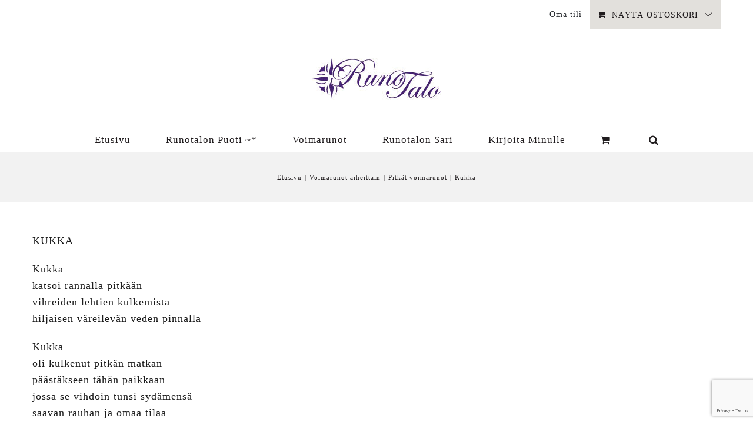

--- FILE ---
content_type: text/html; charset=UTF-8
request_url: https://runotalo.fi/voimarunot-aiheittain/pitkat-voimarunot/kukka/
body_size: 21331
content:
<!DOCTYPE html>
<html class="avada-html-layout-wide avada-html-header-position-top" lang="fi">
<head>
	<meta http-equiv="X-UA-Compatible" content="IE=edge" />
	<meta http-equiv="Content-Type" content="text/html; charset=utf-8"/>
	<meta name="viewport" content="width=device-width, initial-scale=1" />
	<meta name='robots' content='index, follow, max-image-preview:large, max-snippet:-1, max-video-preview:-1' />
	<style>img:is([sizes="auto" i], [sizes^="auto," i]) { contain-intrinsic-size: 3000px 1500px }</style>
	
	<!-- This site is optimized with the Yoast SEO plugin v26.7 - https://yoast.com/wordpress/plugins/seo/ -->
	<title>Kukka - Runotalon voimapuutarha</title>
	<link rel="canonical" href="https://runotalo.fi/voimarunot-aiheittain/pitkat-voimarunot/kukka/" />
	<meta property="og:locale" content="fi_FI" />
	<meta property="og:type" content="article" />
	<meta property="og:title" content="Kukka - Runotalon voimapuutarha" />
	<meta property="og:description" content="[...]" />
	<meta property="og:url" content="https://runotalo.fi/voimarunot-aiheittain/pitkat-voimarunot/kukka/" />
	<meta property="og:site_name" content="Runotalon voimapuutarha" />
	<meta property="article:modified_time" content="2017-10-05T11:15:25+00:00" />
	<meta name="twitter:card" content="summary_large_image" />
	<meta name="twitter:label1" content="Arvioitu lukuaika" />
	<meta name="twitter:data1" content="2 minuuttia" />
	<script type="application/ld+json" class="yoast-schema-graph">{"@context":"https://schema.org","@graph":[{"@type":"WebPage","@id":"https://runotalo.fi/voimarunot-aiheittain/pitkat-voimarunot/kukka/","url":"https://runotalo.fi/voimarunot-aiheittain/pitkat-voimarunot/kukka/","name":"Kukka - Runotalon voimapuutarha","isPartOf":{"@id":"https://runotalo.fi/#website"},"datePublished":"2017-05-10T19:18:32+00:00","dateModified":"2017-10-05T11:15:25+00:00","breadcrumb":{"@id":"https://runotalo.fi/voimarunot-aiheittain/pitkat-voimarunot/kukka/#breadcrumb"},"inLanguage":"fi","potentialAction":[{"@type":"ReadAction","target":["https://runotalo.fi/voimarunot-aiheittain/pitkat-voimarunot/kukka/"]}]},{"@type":"BreadcrumbList","@id":"https://runotalo.fi/voimarunot-aiheittain/pitkat-voimarunot/kukka/#breadcrumb","itemListElement":[{"@type":"ListItem","position":1,"name":"Home","item":"https://runotalo.fi/"},{"@type":"ListItem","position":2,"name":"Voimarunot aiheittain","item":"https://runotalo.fi/voimarunot-aiheittain/"},{"@type":"ListItem","position":3,"name":"Pitkät voimarunot","item":"https://runotalo.fi/voimarunot-aiheittain/pitkat-voimarunot/"},{"@type":"ListItem","position":4,"name":"Kukka"}]},{"@type":"WebSite","@id":"https://runotalo.fi/#website","url":"https://runotalo.fi/","name":"Runotalon voimapuutarha","description":"Voimapuutarhan runopolut ovat sinussa itsessäsi ja lakaisemalla runopolkujasi tunnistat todelliset toiveesi ja vahvuutesi. Keräät sisimpäsi aarteita, löydät merkkejä ja opastuksia, jotka vahvistavat oman erilaisuutesi arvostamista ja rohkeutta olla yhä enemmän oma itsesi. Näitä viestejä voimarunot välittävät.","publisher":{"@id":"https://runotalo.fi/#organization"},"potentialAction":[{"@type":"SearchAction","target":{"@type":"EntryPoint","urlTemplate":"https://runotalo.fi/?s={search_term_string}"},"query-input":{"@type":"PropertyValueSpecification","valueRequired":true,"valueName":"search_term_string"}}],"inLanguage":"fi"},{"@type":"Organization","@id":"https://runotalo.fi/#organization","name":"Runotalo Oy","url":"https://runotalo.fi/","logo":{"@type":"ImageObject","inLanguage":"fi","@id":"https://runotalo.fi/#/schema/logo/image/","url":"https://runotalo.fi/wp-content/uploads/2017/01/tähtilogo16x16fav.jpg","contentUrl":"https://runotalo.fi/wp-content/uploads/2017/01/tähtilogo16x16fav.jpg","width":50,"height":50,"caption":"Runotalo Oy"},"image":{"@id":"https://runotalo.fi/#/schema/logo/image/"}}]}</script>
	<!-- / Yoast SEO plugin. -->


<link rel='dns-prefetch' href='//www.googletagmanager.com' />
<link rel='dns-prefetch' href='//assets.pinterest.com' />
<link rel="alternate" type="application/rss+xml" title="Runotalon voimapuutarha &raquo; syöte" href="https://runotalo.fi/feed/" />
<link rel="alternate" type="application/rss+xml" title="Runotalon voimapuutarha &raquo; kommenttien syöte" href="https://runotalo.fi/comments/feed/" />
					<link rel="shortcut icon" href="https://runotalo.fi/wp-content/uploads/2017/01/tähtilogo16x16fav.jpg" type="image/x-icon" />
		
		
		
						<!-- This site uses the Google Analytics by ExactMetrics plugin v8.11.1 - Using Analytics tracking - https://www.exactmetrics.com/ -->
							<script src="//www.googletagmanager.com/gtag/js?id=G-D3R1GNQFDS"  data-cfasync="false" data-wpfc-render="false" type="text/javascript" async></script>
			<script data-cfasync="false" data-wpfc-render="false" type="text/javascript">
				var em_version = '8.11.1';
				var em_track_user = true;
				var em_no_track_reason = '';
								var ExactMetricsDefaultLocations = {"page_location":"https:\/\/runotalo.fi\/voimarunot-aiheittain\/pitkat-voimarunot\/kukka\/"};
								if ( typeof ExactMetricsPrivacyGuardFilter === 'function' ) {
					var ExactMetricsLocations = (typeof ExactMetricsExcludeQuery === 'object') ? ExactMetricsPrivacyGuardFilter( ExactMetricsExcludeQuery ) : ExactMetricsPrivacyGuardFilter( ExactMetricsDefaultLocations );
				} else {
					var ExactMetricsLocations = (typeof ExactMetricsExcludeQuery === 'object') ? ExactMetricsExcludeQuery : ExactMetricsDefaultLocations;
				}

								var disableStrs = [
										'ga-disable-G-D3R1GNQFDS',
									];

				/* Function to detect opted out users */
				function __gtagTrackerIsOptedOut() {
					for (var index = 0; index < disableStrs.length; index++) {
						if (document.cookie.indexOf(disableStrs[index] + '=true') > -1) {
							return true;
						}
					}

					return false;
				}

				/* Disable tracking if the opt-out cookie exists. */
				if (__gtagTrackerIsOptedOut()) {
					for (var index = 0; index < disableStrs.length; index++) {
						window[disableStrs[index]] = true;
					}
				}

				/* Opt-out function */
				function __gtagTrackerOptout() {
					for (var index = 0; index < disableStrs.length; index++) {
						document.cookie = disableStrs[index] + '=true; expires=Thu, 31 Dec 2099 23:59:59 UTC; path=/';
						window[disableStrs[index]] = true;
					}
				}

				if ('undefined' === typeof gaOptout) {
					function gaOptout() {
						__gtagTrackerOptout();
					}
				}
								window.dataLayer = window.dataLayer || [];

				window.ExactMetricsDualTracker = {
					helpers: {},
					trackers: {},
				};
				if (em_track_user) {
					function __gtagDataLayer() {
						dataLayer.push(arguments);
					}

					function __gtagTracker(type, name, parameters) {
						if (!parameters) {
							parameters = {};
						}

						if (parameters.send_to) {
							__gtagDataLayer.apply(null, arguments);
							return;
						}

						if (type === 'event') {
														parameters.send_to = exactmetrics_frontend.v4_id;
							var hookName = name;
							if (typeof parameters['event_category'] !== 'undefined') {
								hookName = parameters['event_category'] + ':' + name;
							}

							if (typeof ExactMetricsDualTracker.trackers[hookName] !== 'undefined') {
								ExactMetricsDualTracker.trackers[hookName](parameters);
							} else {
								__gtagDataLayer('event', name, parameters);
							}
							
						} else {
							__gtagDataLayer.apply(null, arguments);
						}
					}

					__gtagTracker('js', new Date());
					__gtagTracker('set', {
						'developer_id.dNDMyYj': true,
											});
					if ( ExactMetricsLocations.page_location ) {
						__gtagTracker('set', ExactMetricsLocations);
					}
										__gtagTracker('config', 'G-D3R1GNQFDS', {"forceSSL":"true"} );
										window.gtag = __gtagTracker;										(function () {
						/* https://developers.google.com/analytics/devguides/collection/analyticsjs/ */
						/* ga and __gaTracker compatibility shim. */
						var noopfn = function () {
							return null;
						};
						var newtracker = function () {
							return new Tracker();
						};
						var Tracker = function () {
							return null;
						};
						var p = Tracker.prototype;
						p.get = noopfn;
						p.set = noopfn;
						p.send = function () {
							var args = Array.prototype.slice.call(arguments);
							args.unshift('send');
							__gaTracker.apply(null, args);
						};
						var __gaTracker = function () {
							var len = arguments.length;
							if (len === 0) {
								return;
							}
							var f = arguments[len - 1];
							if (typeof f !== 'object' || f === null || typeof f.hitCallback !== 'function') {
								if ('send' === arguments[0]) {
									var hitConverted, hitObject = false, action;
									if ('event' === arguments[1]) {
										if ('undefined' !== typeof arguments[3]) {
											hitObject = {
												'eventAction': arguments[3],
												'eventCategory': arguments[2],
												'eventLabel': arguments[4],
												'value': arguments[5] ? arguments[5] : 1,
											}
										}
									}
									if ('pageview' === arguments[1]) {
										if ('undefined' !== typeof arguments[2]) {
											hitObject = {
												'eventAction': 'page_view',
												'page_path': arguments[2],
											}
										}
									}
									if (typeof arguments[2] === 'object') {
										hitObject = arguments[2];
									}
									if (typeof arguments[5] === 'object') {
										Object.assign(hitObject, arguments[5]);
									}
									if ('undefined' !== typeof arguments[1].hitType) {
										hitObject = arguments[1];
										if ('pageview' === hitObject.hitType) {
											hitObject.eventAction = 'page_view';
										}
									}
									if (hitObject) {
										action = 'timing' === arguments[1].hitType ? 'timing_complete' : hitObject.eventAction;
										hitConverted = mapArgs(hitObject);
										__gtagTracker('event', action, hitConverted);
									}
								}
								return;
							}

							function mapArgs(args) {
								var arg, hit = {};
								var gaMap = {
									'eventCategory': 'event_category',
									'eventAction': 'event_action',
									'eventLabel': 'event_label',
									'eventValue': 'event_value',
									'nonInteraction': 'non_interaction',
									'timingCategory': 'event_category',
									'timingVar': 'name',
									'timingValue': 'value',
									'timingLabel': 'event_label',
									'page': 'page_path',
									'location': 'page_location',
									'title': 'page_title',
									'referrer' : 'page_referrer',
								};
								for (arg in args) {
																		if (!(!args.hasOwnProperty(arg) || !gaMap.hasOwnProperty(arg))) {
										hit[gaMap[arg]] = args[arg];
									} else {
										hit[arg] = args[arg];
									}
								}
								return hit;
							}

							try {
								f.hitCallback();
							} catch (ex) {
							}
						};
						__gaTracker.create = newtracker;
						__gaTracker.getByName = newtracker;
						__gaTracker.getAll = function () {
							return [];
						};
						__gaTracker.remove = noopfn;
						__gaTracker.loaded = true;
						window['__gaTracker'] = __gaTracker;
					})();
									} else {
										console.log("");
					(function () {
						function __gtagTracker() {
							return null;
						}

						window['__gtagTracker'] = __gtagTracker;
						window['gtag'] = __gtagTracker;
					})();
									}
			</script>
							<!-- / Google Analytics by ExactMetrics -->
		<script type="text/javascript">
/* <![CDATA[ */
window._wpemojiSettings = {"baseUrl":"https:\/\/s.w.org\/images\/core\/emoji\/16.0.1\/72x72\/","ext":".png","svgUrl":"https:\/\/s.w.org\/images\/core\/emoji\/16.0.1\/svg\/","svgExt":".svg","source":{"concatemoji":"https:\/\/runotalo.fi\/wp-includes\/js\/wp-emoji-release.min.js?ver=6.8.3"}};
/*! This file is auto-generated */
!function(s,n){var o,i,e;function c(e){try{var t={supportTests:e,timestamp:(new Date).valueOf()};sessionStorage.setItem(o,JSON.stringify(t))}catch(e){}}function p(e,t,n){e.clearRect(0,0,e.canvas.width,e.canvas.height),e.fillText(t,0,0);var t=new Uint32Array(e.getImageData(0,0,e.canvas.width,e.canvas.height).data),a=(e.clearRect(0,0,e.canvas.width,e.canvas.height),e.fillText(n,0,0),new Uint32Array(e.getImageData(0,0,e.canvas.width,e.canvas.height).data));return t.every(function(e,t){return e===a[t]})}function u(e,t){e.clearRect(0,0,e.canvas.width,e.canvas.height),e.fillText(t,0,0);for(var n=e.getImageData(16,16,1,1),a=0;a<n.data.length;a++)if(0!==n.data[a])return!1;return!0}function f(e,t,n,a){switch(t){case"flag":return n(e,"\ud83c\udff3\ufe0f\u200d\u26a7\ufe0f","\ud83c\udff3\ufe0f\u200b\u26a7\ufe0f")?!1:!n(e,"\ud83c\udde8\ud83c\uddf6","\ud83c\udde8\u200b\ud83c\uddf6")&&!n(e,"\ud83c\udff4\udb40\udc67\udb40\udc62\udb40\udc65\udb40\udc6e\udb40\udc67\udb40\udc7f","\ud83c\udff4\u200b\udb40\udc67\u200b\udb40\udc62\u200b\udb40\udc65\u200b\udb40\udc6e\u200b\udb40\udc67\u200b\udb40\udc7f");case"emoji":return!a(e,"\ud83e\udedf")}return!1}function g(e,t,n,a){var r="undefined"!=typeof WorkerGlobalScope&&self instanceof WorkerGlobalScope?new OffscreenCanvas(300,150):s.createElement("canvas"),o=r.getContext("2d",{willReadFrequently:!0}),i=(o.textBaseline="top",o.font="600 32px Arial",{});return e.forEach(function(e){i[e]=t(o,e,n,a)}),i}function t(e){var t=s.createElement("script");t.src=e,t.defer=!0,s.head.appendChild(t)}"undefined"!=typeof Promise&&(o="wpEmojiSettingsSupports",i=["flag","emoji"],n.supports={everything:!0,everythingExceptFlag:!0},e=new Promise(function(e){s.addEventListener("DOMContentLoaded",e,{once:!0})}),new Promise(function(t){var n=function(){try{var e=JSON.parse(sessionStorage.getItem(o));if("object"==typeof e&&"number"==typeof e.timestamp&&(new Date).valueOf()<e.timestamp+604800&&"object"==typeof e.supportTests)return e.supportTests}catch(e){}return null}();if(!n){if("undefined"!=typeof Worker&&"undefined"!=typeof OffscreenCanvas&&"undefined"!=typeof URL&&URL.createObjectURL&&"undefined"!=typeof Blob)try{var e="postMessage("+g.toString()+"("+[JSON.stringify(i),f.toString(),p.toString(),u.toString()].join(",")+"));",a=new Blob([e],{type:"text/javascript"}),r=new Worker(URL.createObjectURL(a),{name:"wpTestEmojiSupports"});return void(r.onmessage=function(e){c(n=e.data),r.terminate(),t(n)})}catch(e){}c(n=g(i,f,p,u))}t(n)}).then(function(e){for(var t in e)n.supports[t]=e[t],n.supports.everything=n.supports.everything&&n.supports[t],"flag"!==t&&(n.supports.everythingExceptFlag=n.supports.everythingExceptFlag&&n.supports[t]);n.supports.everythingExceptFlag=n.supports.everythingExceptFlag&&!n.supports.flag,n.DOMReady=!1,n.readyCallback=function(){n.DOMReady=!0}}).then(function(){return e}).then(function(){var e;n.supports.everything||(n.readyCallback(),(e=n.source||{}).concatemoji?t(e.concatemoji):e.wpemoji&&e.twemoji&&(t(e.twemoji),t(e.wpemoji)))}))}((window,document),window._wpemojiSettings);
/* ]]> */
</script>
<style id='wp-emoji-styles-inline-css' type='text/css'>

	img.wp-smiley, img.emoji {
		display: inline !important;
		border: none !important;
		box-shadow: none !important;
		height: 1em !important;
		width: 1em !important;
		margin: 0 0.07em !important;
		vertical-align: -0.1em !important;
		background: none !important;
		padding: 0 !important;
	}
</style>
<link rel='stylesheet' id='bbp-default-css' href='https://runotalo.fi/wp-content/plugins/bbpress/templates/default/css/bbpress.min.css?ver=2.6.14' type='text/css' media='all' />
<link rel='stylesheet' id='pntrst_stylesheet-css' href='https://runotalo.fi/wp-content/plugins/bws-pinterest/css/style.css?ver=1.2.1' type='text/css' media='all' />
<link rel='stylesheet' id='contact-form-7-css' href='https://runotalo.fi/wp-content/plugins/contact-form-7/includes/css/styles.css?ver=6.1.4' type='text/css' media='all' />
<style id='woocommerce-inline-inline-css' type='text/css'>
.woocommerce form .form-row .required { visibility: visible; }
</style>
<link rel='stylesheet' id='bsp-css' href='https://runotalo.fi/wp-content/plugins/bbp-style-pack/css/bspstyle.css?ver=1765203831' type='text/css' media='screen' />
<link rel='stylesheet' id='dashicons-css' href='https://runotalo.fi/wp-includes/css/dashicons.min.css?ver=6.8.3' type='text/css' media='all' />
<link rel='stylesheet' id='fusion-dynamic-css-css' href='https://runotalo.fi/wp-content/uploads/fusion-styles/a44f1443fda598de762c41426743e29c.min.css?ver=3.13.3' type='text/css' media='all' />
<script type="text/javascript" id="woocommerce-google-analytics-integration-gtag-js-after">
/* <![CDATA[ */
/* Google Analytics for WooCommerce (gtag.js) */
					window.dataLayer = window.dataLayer || [];
					function gtag(){dataLayer.push(arguments);}
					// Set up default consent state.
					for ( const mode of [{"analytics_storage":"denied","ad_storage":"denied","ad_user_data":"denied","ad_personalization":"denied","region":["AT","BE","BG","HR","CY","CZ","DK","EE","FI","FR","DE","GR","HU","IS","IE","IT","LV","LI","LT","LU","MT","NL","NO","PL","PT","RO","SK","SI","ES","SE","GB","CH"]}] || [] ) {
						gtag( "consent", "default", { "wait_for_update": 500, ...mode } );
					}
					gtag("js", new Date());
					gtag("set", "developer_id.dOGY3NW", true);
					gtag("config", "G-MQ3LD29BP7", {"track_404":true,"allow_google_signals":true,"logged_in":false,"linker":{"domains":[],"allow_incoming":false},"custom_map":{"dimension1":"logged_in"}});
/* ]]> */
</script>
<script type="text/javascript" src="https://runotalo.fi/wp-content/plugins/google-analytics-dashboard-for-wp/assets/js/frontend-gtag.min.js?ver=8.11.1" id="exactmetrics-frontend-script-js" async="async" data-wp-strategy="async"></script>
<script data-cfasync="false" data-wpfc-render="false" type="text/javascript" id='exactmetrics-frontend-script-js-extra'>/* <![CDATA[ */
var exactmetrics_frontend = {"js_events_tracking":"true","download_extensions":"zip,mp3,mpeg,pdf,docx,pptx,xlsx,rar","inbound_paths":"[{\"path\":\"\\\/go\\\/\",\"label\":\"affiliate\"},{\"path\":\"\\\/recommend\\\/\",\"label\":\"affiliate\"}]","home_url":"https:\/\/runotalo.fi","hash_tracking":"false","v4_id":"G-D3R1GNQFDS"};/* ]]> */
</script>
<script type="text/javascript" src="https://runotalo.fi/wp-includes/js/jquery/jquery.min.js?ver=3.7.1" id="jquery-core-js"></script>
<script type="text/javascript" src="https://runotalo.fi/wp-includes/js/jquery/jquery-migrate.min.js?ver=3.4.1" id="jquery-migrate-js"></script>
<script type="text/javascript" src="https://runotalo.fi/wp-content/plugins/woocommerce/assets/js/jquery-blockui/jquery.blockUI.min.js?ver=2.7.0-wc.10.4.3" id="wc-jquery-blockui-js" defer="defer" data-wp-strategy="defer"></script>
<script type="text/javascript" id="wc-add-to-cart-js-extra">
/* <![CDATA[ */
var wc_add_to_cart_params = {"ajax_url":"\/wp-admin\/admin-ajax.php","wc_ajax_url":"\/?wc-ajax=%%endpoint%%","i18n_view_cart":"N\u00e4yt\u00e4 ostoskori","cart_url":"https:\/\/runotalo.fi\/cart\/","is_cart":"","cart_redirect_after_add":"no"};
/* ]]> */
</script>
<script type="text/javascript" src="https://runotalo.fi/wp-content/plugins/woocommerce/assets/js/frontend/add-to-cart.min.js?ver=10.4.3" id="wc-add-to-cart-js" defer="defer" data-wp-strategy="defer"></script>
<script type="text/javascript" src="https://runotalo.fi/wp-content/plugins/woocommerce/assets/js/js-cookie/js.cookie.min.js?ver=2.1.4-wc.10.4.3" id="wc-js-cookie-js" defer="defer" data-wp-strategy="defer"></script>
<script type="text/javascript" id="woocommerce-js-extra">
/* <![CDATA[ */
var woocommerce_params = {"ajax_url":"\/wp-admin\/admin-ajax.php","wc_ajax_url":"\/?wc-ajax=%%endpoint%%","i18n_password_show":"N\u00e4yt\u00e4 salasana","i18n_password_hide":"Piilota salasana"};
/* ]]> */
</script>
<script type="text/javascript" src="https://runotalo.fi/wp-content/plugins/woocommerce/assets/js/frontend/woocommerce.min.js?ver=10.4.3" id="woocommerce-js" defer="defer" data-wp-strategy="defer"></script>
<link rel="https://api.w.org/" href="https://runotalo.fi/wp-json/" /><link rel="alternate" title="JSON" type="application/json" href="https://runotalo.fi/wp-json/wp/v2/pages/19603" /><link rel="EditURI" type="application/rsd+xml" title="RSD" href="https://runotalo.fi/xmlrpc.php?rsd" />
<meta name="generator" content="WordPress 6.8.3" />
<meta name="generator" content="WooCommerce 10.4.3" />
<link rel='shortlink' href='https://runotalo.fi/?p=19603' />
<link rel="alternate" title="oEmbed (JSON)" type="application/json+oembed" href="https://runotalo.fi/wp-json/oembed/1.0/embed?url=https%3A%2F%2Frunotalo.fi%2Fvoimarunot-aiheittain%2Fpitkat-voimarunot%2Fkukka%2F" />
<link rel="alternate" title="oEmbed (XML)" type="text/xml+oembed" href="https://runotalo.fi/wp-json/oembed/1.0/embed?url=https%3A%2F%2Frunotalo.fi%2Fvoimarunot-aiheittain%2Fpitkat-voimarunot%2Fkukka%2F&#038;format=xml" />
<script>
  (function(w, d, t, s, n) {
    w.FlodeskObject = n;
    var fn = function() {
      (w[n].q = w[n].q || []).push(arguments);
    };
    w[n] = w[n] || fn;
    var f = d.getElementsByTagName(t)[0];
    var e = d.createElement(t);
    var h = '?v=' + new Date().getTime();
    e.async = true;
    e.src = s + h;
    f.parentNode.insertBefore(e, f);
  })(window, document, 'script', 'https://assets.flodesk.com/universal.js', 'fd');
</script><style type="text/css" id="css-fb-visibility">@media screen and (max-width: 641px){.fusion-no-small-visibility{display:none !important;}body .sm-text-align-center{text-align:center !important;}body .sm-text-align-left{text-align:left !important;}body .sm-text-align-right{text-align:right !important;}body .sm-flex-align-center{justify-content:center !important;}body .sm-flex-align-flex-start{justify-content:flex-start !important;}body .sm-flex-align-flex-end{justify-content:flex-end !important;}body .sm-mx-auto{margin-left:auto !important;margin-right:auto !important;}body .sm-ml-auto{margin-left:auto !important;}body .sm-mr-auto{margin-right:auto !important;}body .fusion-absolute-position-small{position:absolute;top:auto;width:100%;}.awb-sticky.awb-sticky-small{ position: sticky; top: var(--awb-sticky-offset,0); }}@media screen and (min-width: 642px) and (max-width: 1024px){.fusion-no-medium-visibility{display:none !important;}body .md-text-align-center{text-align:center !important;}body .md-text-align-left{text-align:left !important;}body .md-text-align-right{text-align:right !important;}body .md-flex-align-center{justify-content:center !important;}body .md-flex-align-flex-start{justify-content:flex-start !important;}body .md-flex-align-flex-end{justify-content:flex-end !important;}body .md-mx-auto{margin-left:auto !important;margin-right:auto !important;}body .md-ml-auto{margin-left:auto !important;}body .md-mr-auto{margin-right:auto !important;}body .fusion-absolute-position-medium{position:absolute;top:auto;width:100%;}.awb-sticky.awb-sticky-medium{ position: sticky; top: var(--awb-sticky-offset,0); }}@media screen and (min-width: 1025px){.fusion-no-large-visibility{display:none !important;}body .lg-text-align-center{text-align:center !important;}body .lg-text-align-left{text-align:left !important;}body .lg-text-align-right{text-align:right !important;}body .lg-flex-align-center{justify-content:center !important;}body .lg-flex-align-flex-start{justify-content:flex-start !important;}body .lg-flex-align-flex-end{justify-content:flex-end !important;}body .lg-mx-auto{margin-left:auto !important;margin-right:auto !important;}body .lg-ml-auto{margin-left:auto !important;}body .lg-mr-auto{margin-right:auto !important;}body .fusion-absolute-position-large{position:absolute;top:auto;width:100%;}.awb-sticky.awb-sticky-large{ position: sticky; top: var(--awb-sticky-offset,0); }}</style>	<noscript><style>.woocommerce-product-gallery{ opacity: 1 !important; }</style></noscript>
	<style type="text/css">.recentcomments a{display:inline !important;padding:0 !important;margin:0 !important;}</style>
	<style>
		#applepay:hover,
		.checkout_provider_button:hover,
		.wb-paytrail-maksutavat-tokenized-payment-method-title:hover,
		.bank-button:hover { 
			outline: 1px solid #0079c1		}

		.checkout_provider_button-border,
		.paytrail_card_selected,
		.bank-button-border {
			outline: 1px solid #0079c1		}

		.paytrail_kassa_payment_button_title_wrapper {
			background: #ebebeb !important;
			color: #323232 !important;
		}

		.wb_paytrail_collector_calculator_wrap {
			background: #082229 !important;
			color: #ffffff !important;
		}

		#wb_paytrail_collector_erittely {
			color: #082229 !important;
		}

		table.collector_table {
			border: 1px solid #082229 !important;
		}
	</style>

		<style type="text/css" id="wp-custom-css">
			/*WooCommerce-ilmoitus ylälaidassa: */

p.woocommerce-store-notice.demo_store {
    background-color: #7f6a5c;
    color:#ffffff;
	font-size:14px;
}
a.woocommerce-store-notice__dismiss-link {
    color:#cccccc !important;
}

/*Kassa-sivu mobiilissa: reuna pois ja rivitys pitkille sanoille: */

@media (max-width: 400px) {

#wrapper .woocommerce form.checkout  {
    width: 120% !important;
	margin-left: -30px!important;
	margin-right: -30px!important;
	 word-wrap: break-word;
   max-width: 400px;
}

}
/*ladattavat kiitossivulla*/
@media only screen and (max-width: 600px) {
    /* Piilotetaan ladattavien tuotteiden taulukon otsikkorivi mobiilinäytöille */
    .woocommerce-table.shop_table.shop_table_responsive.order_details thead {
        display: none;
    }

    /* Muokkaa jokaisen ladattavan tuotteen rivin tyyliä mobiilinäytöille */
    .woocommerce-table.shop_table.shop_table_responsive.order_details tbody tr {
        display: block;
        padding: 10px 0; /* Lisää hieman tilaa solujen väliin */
        border-bottom: 0px solid #ccc;
        margin-bottom: 20px; /* Lisää tilaa tuotteiden välille */
    }

    /* Muokkaa jokaisen ladattavan tuotteen solun tyyliä mobiilinäytöille */
    .woocommerce-table.shop_table.shop_table_responsive.order_details tbody td {
        display: block;
        width: 100%;
        clear: both; /* Varoittaa, ettei elementti voi mennä oikealle tai vasemmalle toisen elementin ympärille */
        text-align: left; /* Asettaa tekstin vasemmalle */
        margin-bottom: 10px; /* Lisää tilaa solujen väliin */
    }

    /* Muokkaa ladattavien tuotteiden otsikon solujen tyyliä mobiilinäytöille */
    .woocommerce-table.shop_table.shop_table_responsive.order_details tbody td.download-product::before,
    .woocommerce-table.shop_table.shop_table_responsive.order_details tbody td.download-remaining::before,
    .woocommerce-table.shop_table.shop_table_responsive.order_details tbody td.download-expires::before,
    .woocommerce-table.shop_table.shop_table_responsive.order_details tbody td.download-file::before {
        content: attr(data-title) ":";
        float: left;
        font-weight: bold;
    }

    /* Piilotetaan turhat elementit */
    .woocommerce-table.shop_table.shop_table_responsive.order_details tbody .product-thumbnail,
    .woocommerce-table.shop_table.shop_table_responsive.order_details tbody .product-quantity {
        display: none;
    }

    /* Näytä välisumma ja yhteensä sarakkeet */
    .woocommerce-table.shop_table.shop_table_responsive.order_details tfoot th,
    .woocommerce-table.shop_table.shop_table_responsive.order_details tfoot td {
        display: table-cell;
    }

    /* Lisää välistysrivi */
    .woocommerce-table.shop_table.shop_table_responsive.order_details tbody tr.spacing-row {
        height: 20px; /* Aseta korkeus haluamaksesi välimatkaksi */
        margin-bottom: 20px; /* Lisää tilaa tuotteiden välille */
    }

    /* Piilota ylimääräiset elementit */
    .woocommerce-table.shop_table.order_details tbody .nobr {
        display: none;
    }
	
.woocommerce-table.shop_table.shop_table_responsive.order_details tbody tr:not(:first-of-type) {
    border-top: 0px solid!important;
}
}


/*Kiitos-sivun tuotelistaus responsiiviseksi*/
@media only screen and (max-width: 600px) {
    /* Piilota otsikkorivi mobiilinäytöille */
    .woocommerce-table.shop_table.order_details thead tr {
        display: none;
    }

    /* Aseta jokaiselle solulle täysi leveys ja pieni marginaali ylös ja alas */
    .woocommerce-table.shop_table.order_details tbody td,
    .woocommerce-table.shop_table.order_details tbody th {
        width: 100%;
        margin: 2px;
        display: block;
    }

    /* Aseta tuotekuva ja tuotteen nimi vierekkäin */
    .woocommerce-table.shop_table.order_details tbody td .fusion-product-name-wrapper {
        display: inline-block;
        width: auto;
        vertical-align: top;
    }

    /* Aseta yhteismäärä solu näkymään omalla rivillä */
    .woocommerce-table.shop_table.order_details tbody td .product-total {
        display: block;
        margin-top: 10px; /* Lisää tarvittaessa tilaa tuotekuvan ja tuotteen nimen ja yhteismäärän välille */
    }

    /* Piilota turhat elementit */
    .woocommerce-table.shop_table.order_details tbody .product-thumbnail,
    .woocommerce-table.shop_table.order_details tbody .product-quantity {
        display: none;
    }

    /* Aseta välisumma ja yhteensä sarakkeet näkyviin */
    .woocommerce-table.shop_table.order_details tfoot th,
    .woocommerce-table.shop_table.order_details tfoot td {
        display: table-cell;
    }

    /* Lisää jokaiselle tuotteen riville selkeä ero */
    .woocommerce-table.shop_table.shop_table_responsive.order_details tbody tr:not(:first-of-type) {
        margin-top: 20px;
        border-top: 1px solid #ccc;
        padding-top: 20px;
    }
}
		</style>
				<script type="text/javascript">
			var doc = document.documentElement;
			doc.setAttribute( 'data-useragent', navigator.userAgent );
		</script>
		
	<!-- Meta Pixel Code -->
<script>
!function(f,b,e,v,n,t,s)
{if(f.fbq)return;n=f.fbq=function(){n.callMethod?
n.callMethod.apply(n,arguments):n.queue.push(arguments)};
if(!f._fbq)f._fbq=n;n.push=n;n.loaded=!0;n.version='2.0';
n.queue=[];t=b.createElement(e);t.async=!0;
t.src=v;s=b.getElementsByTagName(e)[0];
s.parentNode.insertBefore(t,s)}(window, document,'script',
'https://connect.facebook.net/en_US/fbevents.js');
fbq('init', '1431872301035405');
fbq('track', 'PageView');
</script>
<noscript><img height="1" width="1" style="display:none"
src="https://www.facebook.com/tr?id=1431872301035405&ev=PageView&noscript=1"
/></noscript>
<!-- End Meta Pixel Code --></head>

<body class="wp-singular page-template-default page page-id-19603 page-child parent-pageid-20690 wp-theme-Avada theme-Avada woocommerce-no-js fusion-image-hovers fusion-pagination-sizing fusion-button_type-flat fusion-button_span-no fusion-button_gradient-linear avada-image-rollover-circle-yes avada-image-rollover-yes avada-image-rollover-direction-center_horiz fusion-body ltr fusion-sticky-header no-tablet-sticky-header no-mobile-sticky-header no-mobile-slidingbar fusion-disable-outline fusion-sub-menu-fade mobile-logo-pos-center layout-wide-mode avada-has-boxed-modal-shadow-none layout-scroll-offset-full avada-has-zero-margin-offset-top fusion-top-header menu-text-align-center fusion-woo-product-design-classic fusion-woo-shop-page-columns-3 fusion-woo-related-columns-4 fusion-woo-archive-page-columns-4 fusion-woocommerce-equal-heights avada-has-woo-gallery-disabled woo-sale-badge-circle woo-outofstock-badge-top_bar mobile-menu-design-modern fusion-show-pagination-text fusion-header-layout-v5 avada-responsive avada-footer-fx-none avada-menu-highlight-style-bar fusion-search-form-classic fusion-main-menu-search-dropdown fusion-avatar-square avada-sticky-shrinkage avada-dropdown-styles avada-blog-layout-grid avada-blog-archive-layout-grid avada-header-shadow-no avada-menu-icon-position-left avada-has-megamenu-shadow avada-has-pagetitle-100-width avada-has-mobile-menu-search avada-has-main-nav-search-icon avada-has-titlebar-bar_and_content avada-has-pagination-padding avada-flyout-menu-direction-fade avada-ec-views-v1 awb-link-decoration" data-awb-post-id="19603">
	
<script type="text/javascript" id="bbp-swap-no-js-body-class">
	document.body.className = document.body.className.replace( 'bbp-no-js', 'bbp-js' );
</script>

	<a class="skip-link screen-reader-text" href="#content">Sisältö</a>

	<div id="boxed-wrapper">
		
		<div id="wrapper" class="fusion-wrapper">
			<div id="home" style="position:relative;top:-1px;"></div>
							
					
			<header class="fusion-header-wrapper">
				<div class="fusion-header-v5 fusion-logo-alignment fusion-logo-center fusion-sticky-menu- fusion-sticky-logo-1 fusion-mobile-logo-1 fusion-sticky-menu-only fusion-header-menu-align-center fusion-mobile-menu-design-modern">
					
<div class="fusion-secondary-header">
	<div class="fusion-row">
							<div class="fusion-alignright">
				<nav class="fusion-secondary-menu" role="navigation" aria-label="Secondary Menu"><ul id="menu-ylapalkki" class="menu"><li  id="menu-item-37745"  class="menu-item menu-item-type-custom menu-item-object-custom menu-item-37745"  data-item-id="37745"><a  href="https://runotalo.fi/my-account/" class="fusion-bar-highlight"><span class="menu-text">Oma tili</span></a></li><li class="fusion-custom-menu-item fusion-menu-cart fusion-secondary-menu-cart"><a class="fusion-secondary-menu-icon fusion-bar-highlight" href="https://runotalo.fi/cart/"><span class="menu-text" aria-label="Tarkastele ostoskoria">Näytä ostoskori</span></a></li></ul></nav><nav class="fusion-mobile-nav-holder fusion-mobile-menu-text-align-left" aria-label="Secondary Mobile Menu"></nav>			</div>
			</div>
</div>
<div class="fusion-header-sticky-height"></div>
<div class="fusion-sticky-header-wrapper"> <!-- start fusion sticky header wrapper -->
	<div class="fusion-header">
		<div class="fusion-row">
							<div class="fusion-logo" data-margin-top="31px" data-margin-bottom="31px" data-margin-left="0px" data-margin-right="0px">
			<a class="fusion-logo-link"  href="https://runotalo.fi/" >

						<!-- standard logo -->
			<img src="https://runotalo.fi/wp-content/uploads/2016/12/runotalo_net.jpg" srcset="https://runotalo.fi/wp-content/uploads/2016/12/runotalo_net.jpg 1x" width="220" height="103" alt="Runotalon voimapuutarha logo" data-retina_logo_url="" class="fusion-standard-logo" />

											<!-- mobile logo -->
				<img src="https://runotalo.fi/wp-content/uploads/2016/12/runotalo_net.jpg" srcset="https://runotalo.fi/wp-content/uploads/2016/12/runotalo_net.jpg 1x" width="220" height="103" alt="Runotalon voimapuutarha logo" data-retina_logo_url="" class="fusion-mobile-logo" />
			
											<!-- sticky header logo -->
				<img src="https://runotalo.fi/wp-content/uploads/2016/12/runotalo_net.jpg" srcset="https://runotalo.fi/wp-content/uploads/2016/12/runotalo_net.jpg 1x" width="220" height="103" alt="Runotalon voimapuutarha logo" data-retina_logo_url="" class="fusion-sticky-logo" />
					</a>
		</div>
								<div class="fusion-mobile-menu-icons">
							<a href="#" class="fusion-icon awb-icon-bars" aria-label="Matkapuhelin:" aria-expanded="false"></a>
		
					<a href="#" class="fusion-icon awb-icon-search" aria-label="Matkapuhelin:"></a>
		
		
					<a href="https://runotalo.fi/cart/" class="fusion-icon awb-icon-shopping-cart"  aria-label="Näytä ostoskori"></a>
			</div>
			
					</div>
	</div>
	<div class="fusion-secondary-main-menu">
		<div class="fusion-row">
			<nav class="fusion-main-menu" aria-label="Laajenna päävalikko"><ul id="menu-paavalikko" class="fusion-menu"><li  id="menu-item-40279"  class="menu-item menu-item-type-post_type menu-item-object-page menu-item-home menu-item-40279"  data-item-id="40279"><a  href="https://runotalo.fi/" class="fusion-bar-highlight"><span class="menu-text">Etusivu</span></a></li><li  id="menu-item-38739"  class="menu-item menu-item-type-taxonomy menu-item-object-product_cat menu-item-38739"  data-item-id="38739"><a  href="https://runotalo.fi/tuote-osasto/runotalon-kauppa/" class="fusion-bar-highlight"><span class="menu-text">Runotalon puoti ~*</span></a></li><li  id="menu-item-19244"  class="menu-item menu-item-type-post_type menu-item-object-page current-page-ancestor menu-item-has-children menu-item-19244 fusion-dropdown-menu"  data-item-id="19244"><a  title="Voimaa antavia kauniita lyhyitä runoja aiheittain" href="https://runotalo.fi/voimarunot-aiheittain/" class="fusion-bar-highlight"><span class="menu-text">Voimarunot</span></a><ul class="sub-menu"><li  id="menu-item-35741"  class="menu-item menu-item-type-post_type menu-item-object-page menu-item-35741 fusion-dropdown-submenu" ><a  href="https://runotalo.fi/voimarunot-aiheittain/lyhyet-voimarunot-voima-aforismit/" class="fusion-bar-highlight"><span>Lyhyet runot ja aforismit</span></a></li><li  id="menu-item-18459"  class="menu-item menu-item-type-post_type menu-item-object-page menu-item-18459 fusion-dropdown-submenu" ><a  href="https://runotalo.fi/blogi/" class="fusion-bar-highlight"><span>Voimarunoblogi</span></a></li><li  id="menu-item-38242"  class="menu-item menu-item-type-post_type menu-item-object-page menu-item-38242 fusion-dropdown-submenu" ><a  href="https://runotalo.fi/kokoelma-2025-voimakortit-ja-voimarunot/" class="fusion-bar-highlight"><span>Keräilykokoelma 2025</span></a></li><li  id="menu-item-40658"  class="menu-item menu-item-type-post_type menu-item-object-page menu-item-40658 fusion-dropdown-submenu" ><a  href="https://runotalo.fi/kerailykokoelma-2026-voimakortit-ja-voimarunot/" class="fusion-bar-highlight"><span>Keräilykokoelma 2026</span></a></li></ul></li><li  id="menu-item-34238"  class="menu-item menu-item-type-post_type menu-item-object-page menu-item-34238"  data-item-id="34238"><a  href="https://runotalo.fi/runotalon-sari/" class="fusion-bar-highlight"><span class="menu-text">Runotalon Sari</span></a></li><li  id="menu-item-33016"  class="menu-item menu-item-type-post_type menu-item-object-page menu-item-33016"  data-item-id="33016"><a  href="https://runotalo.fi/yhteydenotto/" class="fusion-bar-highlight"><span class="menu-text">Kirjoita minulle</span></a></li><li class="fusion-custom-menu-item fusion-menu-cart fusion-main-menu-cart fusion-widget-cart-counter"><a class="fusion-main-menu-icon fusion-bar-highlight" href="https://runotalo.fi/cart/"><span class="menu-text" aria-label="Tarkastele ostoskoria"></span></a></li><li class="fusion-custom-menu-item fusion-main-menu-search"><a class="fusion-main-menu-icon fusion-bar-highlight" href="#" aria-label="Hae" data-title="Hae" title="Hae" role="button" aria-expanded="false"></a><div class="fusion-custom-menu-item-contents">		<form role="search" class="searchform fusion-search-form  fusion-search-form-classic" method="get" action="https://runotalo.fi/">
			<div class="fusion-search-form-content">

				
				<div class="fusion-search-field search-field">
					<label><span class="screen-reader-text">Etsi:</span>
													<input type="search" value="" name="s" class="s" placeholder="Hae..." required aria-required="true" aria-label="Hae..."/>
											</label>
				</div>
				<div class="fusion-search-button search-button">
					<input type="submit" class="fusion-search-submit searchsubmit" aria-label="Hae" value="&#xf002;" />
									</div>

				
			</div>


			
		</form>
		</div></li></ul></nav><div class="fusion-mobile-navigation"><ul id="menu-paavalikko-1" class="fusion-mobile-menu"><li   class="menu-item menu-item-type-post_type menu-item-object-page menu-item-home menu-item-40279"  data-item-id="40279"><a  href="https://runotalo.fi/" class="fusion-bar-highlight"><span class="menu-text">Etusivu</span></a></li><li   class="menu-item menu-item-type-taxonomy menu-item-object-product_cat menu-item-38739"  data-item-id="38739"><a  href="https://runotalo.fi/tuote-osasto/runotalon-kauppa/" class="fusion-bar-highlight"><span class="menu-text">Runotalon puoti ~*</span></a></li><li   class="menu-item menu-item-type-post_type menu-item-object-page current-page-ancestor menu-item-has-children menu-item-19244 fusion-dropdown-menu"  data-item-id="19244"><a  title="Voimaa antavia kauniita lyhyitä runoja aiheittain" href="https://runotalo.fi/voimarunot-aiheittain/" class="fusion-bar-highlight"><span class="menu-text">Voimarunot</span></a><ul class="sub-menu"><li   class="menu-item menu-item-type-post_type menu-item-object-page menu-item-35741 fusion-dropdown-submenu" ><a  href="https://runotalo.fi/voimarunot-aiheittain/lyhyet-voimarunot-voima-aforismit/" class="fusion-bar-highlight"><span>Lyhyet runot ja aforismit</span></a></li><li   class="menu-item menu-item-type-post_type menu-item-object-page menu-item-18459 fusion-dropdown-submenu" ><a  href="https://runotalo.fi/blogi/" class="fusion-bar-highlight"><span>Voimarunoblogi</span></a></li><li   class="menu-item menu-item-type-post_type menu-item-object-page menu-item-38242 fusion-dropdown-submenu" ><a  href="https://runotalo.fi/kokoelma-2025-voimakortit-ja-voimarunot/" class="fusion-bar-highlight"><span>Keräilykokoelma 2025</span></a></li><li   class="menu-item menu-item-type-post_type menu-item-object-page menu-item-40658 fusion-dropdown-submenu" ><a  href="https://runotalo.fi/kerailykokoelma-2026-voimakortit-ja-voimarunot/" class="fusion-bar-highlight"><span>Keräilykokoelma 2026</span></a></li></ul></li><li   class="menu-item menu-item-type-post_type menu-item-object-page menu-item-34238"  data-item-id="34238"><a  href="https://runotalo.fi/runotalon-sari/" class="fusion-bar-highlight"><span class="menu-text">Runotalon Sari</span></a></li><li   class="menu-item menu-item-type-post_type menu-item-object-page menu-item-33016"  data-item-id="33016"><a  href="https://runotalo.fi/yhteydenotto/" class="fusion-bar-highlight"><span class="menu-text">Kirjoita minulle</span></a></li></ul></div>
<nav class="fusion-mobile-nav-holder fusion-mobile-menu-text-align-left" aria-label="Main Menu Mobile"></nav>

			
<div class="fusion-clearfix"></div>
<div class="fusion-mobile-menu-search">
			<form role="search" class="searchform fusion-search-form  fusion-search-form-classic" method="get" action="https://runotalo.fi/">
			<div class="fusion-search-form-content">

				
				<div class="fusion-search-field search-field">
					<label><span class="screen-reader-text">Etsi:</span>
													<input type="search" value="" name="s" class="s" placeholder="Hae..." required aria-required="true" aria-label="Hae..."/>
											</label>
				</div>
				<div class="fusion-search-button search-button">
					<input type="submit" class="fusion-search-submit searchsubmit" aria-label="Hae" value="&#xf002;" />
									</div>

				
			</div>


			
		</form>
		</div>
		</div>
	</div>
</div> <!-- end fusion sticky header wrapper -->
				</div>
				<div class="fusion-clearfix"></div>
			</header>
								
							<div id="sliders-container" class="fusion-slider-visibility">
					</div>
				
					
							
			<section class="avada-page-titlebar-wrapper" aria-label="Sivun otsikko">
	<div class="fusion-page-title-bar fusion-page-title-bar-none fusion-page-title-bar-center">
		<div class="fusion-page-title-row">
			<div class="fusion-page-title-wrapper">
				<div class="fusion-page-title-captions">

					
																		<div class="fusion-page-title-secondary">
								<nav class="fusion-breadcrumbs awb-yoast-breadcrumbs" aria-label="Breadcrumb"><ol class="awb-breadcrumb-list"><li class="fusion-breadcrumb-item awb-breadcrumb-sep awb-home" ><a href="https://runotalo.fi" class="fusion-breadcrumb-link"><span >Etusivu</span></a></li><li class="fusion-breadcrumb-item awb-breadcrumb-sep" ><a href="https://runotalo.fi/voimarunot-aiheittain/" class="fusion-breadcrumb-link"><span >Voimarunot aiheittain</span></a></li><li class="fusion-breadcrumb-item awb-breadcrumb-sep" ><a href="https://runotalo.fi/voimarunot-aiheittain/pitkat-voimarunot/" class="fusion-breadcrumb-link"><span >Pitkät voimarunot</span></a></li><li class="fusion-breadcrumb-item"  aria-current="page"><span  class="breadcrumb-leaf">Kukka</span></li></ol></nav>							</div>
											
				</div>

				
			</div>
		</div>
	</div>
</section>

						<main id="main" class="clearfix ">
				<div class="fusion-row" style="">
<section id="content" style="width: 100%;">
					<div id="post-19603" class="post-19603 page type-page status-publish hentry">
			<span class="entry-title rich-snippet-hidden">Kukka</span>
			
			<div class="post-content">
				<div class="pntrst_main_before_after"></div><p>KUKKA</p>
<p>Kukka<br />
katsoi rannalla pitkään<br />
vihreiden lehtien kulkemista<br />
hiljaisen väreilevän veden pinnalla</p>
<p>Kukka<br />
oli kulkenut pitkän matkan<br />
päästäkseen tähän paikkaan<br />
jossa se vihdoin tunsi sydämensä<br />
saavan rauhan ja omaa tilaa</p>
<p>Kukka<br />
istui hiljaa joenpenkereellä<br />
ja katseli kauempana uiskentelevia<br />
isoja valkoisia valaita</p>
<p>miten ne olivatkaan kauniita<br />
kaikki erilaisia ja mahtavia</p>
<p>Luonto on ihmeellinen<br />
kukka ajatteli<br />
ja käänsi hieman katsettaan oikealle<br />
siellä oli kirkkaana loistava aurinkoinen</p>
<p>Kukka<br />
antoi auringon lämmittää kasvojaan<br />
se tuntui niin hyvältä<br />
kukka tiesi<br />
mitä aurinko tekisi sille<br />
miten hyvä se olisi<br />
aurinko olisi hänelle kaikki<br />
tässä hetkessä<br />
ja hän antautui valon lämpöön<br />
koko sydämellään</p>
<p>Hetkeksi kaikki muu<br />
hänen ympäriltään katosi<br />
oli vain aurinko ja hän<br />
kukka</p>
<p>Kukka<br />
käänsi katseensa vasempaan<br />
siellä virisi henkäilevä tuulonen<br />
ja kukka antoi tuulen<br />
leyhytellä hiuksiaan<br />
jotka jo olivat harmaantuneet<br />
ja muuttuneet niin keveiksi<br />
että ne leijuivat<br />
kaukana hänen selkänsä takana<br />
tuulen hellästi niihin puhallellessa</p>
<p>Kukka hymyili<br />
sillä hän tiesi miten tarpeellinen tuuli<br />
oli hänen puhdistautumiselleen<br />
tälle riitille<br />
jota varten hän oli saapunut<br />
tälle paikalle</p>
<p>Hetken oli aivan hiljaista<br />
tuli tyyntä<br />
ja kukka katsoi jälleen eteensä</p>
<p>Kaukaisuudessa<br />
näkyi siintävän korkea vuoristo<br />
jossa lumi peitti vuorien huiput<br />
maalaten ne valkoisiksi sokeritopiksi</p>
<p>Kukkanen tunsi<br />
miten vuori tervehti häntä<br />
miten vuori oli vahva<br />
ja ojensi kätensä tervehdykseen</p>
<p>Kukka heilautti takaisin<br />
ja tunsi sydämessään<br />
oudon vahvistuksen<br />
siitä mitä hän oli tekemässä<br />
vuori oli hänen ystävänsä<br />
ikuisuuksien takaa<br />
he olivat tavanneet<br />
vuosisatoja sitten<br />
toisissa hahmoissa</p>
<p>Kukka laski päänsä alas<br />
ja hänen katseensa kohtasi<br />
kukan omat kädet</p>
<p>niissä oli paljon elämän merkkejä<br />
mutta silti ne olivat kauniit omalla tavallaan</p>
<p>niissä näkyi paljon rakkautta ja surua<br />
huolta ja ahdistusta<br />
ilon ja onnen hetkiä<br />
kyyneleitäkin<br />
kukka niissä näki</p>
<p>Kukka huokaisi syvään<br />
silmäluomet tuntuivat hetken raskailta<br />
sydämessä oli paljon painolastia<br />
jonka hän nyt laskisi pois itsestään<br />
sydän tahtoi keventyä<br />
kukka oli siihen valmis</p>
<p>Kyynel kerrallaan<br />
vierisi pitkin joenpengermää<br />
yhtyisi jokeen<br />
ja saisi aikaan uutta elämää<br />
jatkaisi kulkuaan valtameriin saakka<br />
yhdistyen muihin pisaroihin<br />
jotka oli itketty muualla</p>
<p>lopulta kyyneleet tulisivat lasten iloksi<br />
jossain missä niitä kipeästi tarvittiin<br />
sadetta tai ilon kyyneleitä<br />
mikä kulloinkin olisi paras ratkaisu</p>
<p>Aurinko havahdutti kukan<br />
syvistä mietteistään</p>
<p>kukka venytteli</p>
<p>miten hyvä tässä oli olla<br />
sydän tuntui keveämmältä<br />
oliko tämä tapahtunut oikeasti<br />
tekikö hän tämän matkan</p>
<p>Missä hän oli</p>
<p>Tärkeintä oli<br />
että nyt hän tunsi uudistuneensa<br />
nyt hän voisi palata<br />
ja jatkaa taas omalla polullaan</p>
<p>Hän tietäisi mitä tehdä<br />
uudistuneen keveän sydämensä kanssa<br />
ja ilo täytti kukan sydämen<br />
innostunut ihana<br />
uuden odotuksen ilo</p>
<div class="pntrst_main_before_after"></div>							</div>
																																							</div>
	</section>
						
					</div>  <!-- fusion-row -->
				</main>  <!-- #main -->
				
				
								
					
		<div class="fusion-footer">
					
	<footer class="fusion-footer-widget-area fusion-widget-area">
		<div class="fusion-row">
			<div class="fusion-columns fusion-columns-4 fusion-widget-area">
				
																									<div class="fusion-column col-lg-3 col-md-3 col-sm-3 fusion-has-widgets">
							<section id="text-18" class="fusion-footer-widget-column widget widget_text" style="border-style: solid;border-color:transparent;border-width:0px;"><h4 class="widget-title">TULE RUNOPOLUILLE</h4>			<div class="textwidget"><div>
<p><a href="https://runotalo.fi/voimarunokirje/">Voimarunokirje</a></p>
<p><a href="https://runotalo.fi/rekisteriseloste-ja-tietosuoja/">Rekisteriseloste</a></p>
</div>
</div>
		<div style="clear:both;"></div></section>																					</div>
																										<div class="fusion-column col-lg-3 col-md-3 col-sm-3 fusion-has-widgets">
							<section id="text-15" class="fusion-footer-widget-column widget widget_text" style="border-style: solid;border-color:transparent;border-width:0px;"><h4 class="widget-title">TUTUSTU</h4>			<div class="textwidget"><p><a href="https://runotalo.fi/runotalon-sari/">Runotalon Sari</a></p>
<p><a href="https://runotalo.fi/voimarunot/">Voimarunosivut</a></p>
<p><a href="https://runotalo.fi/tuote-osasto/runotalon-kauppa/">Runotalon puoti ~*</a></p>
</div>
		<div style="clear:both;"></div></section>																					</div>
																										<div class="fusion-column col-lg-3 col-md-3 col-sm-3 fusion-has-widgets">
							<section id="text-14" class="fusion-footer-widget-column widget widget_text" style="border-style: solid;border-color:transparent;border-width:0px;"><h4 class="widget-title">TILAAMINEN</h4>			<div class="textwidget"><p><a href="https://runotalo.fi/tilaus-ja-toimitustietoja/">Tilaus &#8211; ja toimitusehdot</a></p>
<p><a href="https://runotalo.fi/yhteydenotto/">Ota yhteyttä</a></p>
</div>
		<div style="clear:both;"></div></section><section id="social_links-widget-2" class="fusion-footer-widget-column widget social_links" style="border-style: solid;border-color:transparent;border-width:0px;"><h4 class="widget-title">SEURAA RUNOTALOA</h4>
		<div class="fusion-social-networks">

			<div class="fusion-social-networks-wrapper">
																												
						
																																			<a class="fusion-social-network-icon fusion-tooltip fusion-facebook awb-icon-facebook" href="https://www.facebook.com/RunoTalo"  data-placement="bottom" data-title="Facebook" data-toggle="tooltip" data-original-title=""  title="Facebook" aria-label="Facebook" rel="noopener noreferrer" target="_self" style="font-size:18px;color:#7f6a5c;"></a>
											
										
																				
						
																																			<a class="fusion-social-network-icon fusion-tooltip fusion-pinterest awb-icon-pinterest" href="https://fi.pinterest.com/runotalo/"  data-placement="bottom" data-title="Pinterest" data-toggle="tooltip" data-original-title=""  title="Pinterest" aria-label="Pinterest" rel="noopener noreferrer" target="_self" style="font-size:18px;color:#7f6a5c;"></a>
											
										
																				
						
																																			<a class="fusion-social-network-icon fusion-tooltip fusion-instagram awb-icon-instagram" href="https://www.instagram.com/runotalo/"  data-placement="bottom" data-title="Instagram" data-toggle="tooltip" data-original-title=""  title="Instagram" aria-label="Instagram" rel="noopener noreferrer" target="_self" style="font-size:18px;color:#7f6a5c;"></a>
											
										
																				
						
																																			<a class="fusion-social-network-icon fusion-tooltip fusion-youtube awb-icon-youtube" href="https://www.youtube.com/runotalo/"  data-placement="bottom" data-title="Youtube" data-toggle="tooltip" data-original-title=""  title="YouTube" aria-label="YouTube" rel="noopener noreferrer" target="_self" style="font-size:18px;color:#7f6a5c;"></a>
											
										
				
			</div>
		</div>

		<div style="clear:both;"></div></section>																					</div>
																										<div class="fusion-column fusion-column-last col-lg-3 col-md-3 col-sm-3 fusion-has-widgets">
							<section id="media_image-2" class="fusion-footer-widget-column widget widget_media_image" style="border-style: solid;border-color:transparent;border-width:0px;"><a href="https://runotalo.fi/"><img width="300" height="300" src="https://runotalo.fi/wp-content/uploads/logokukka-trans-1-300x300.png" class="image wp-image-36476  attachment-medium size-medium" alt="" style="max-width: 100%; height: auto;" decoding="async" srcset="https://runotalo.fi/wp-content/uploads/logokukka-trans-1-66x66.png 66w, https://runotalo.fi/wp-content/uploads/logokukka-trans-1-150x150.png 150w, https://runotalo.fi/wp-content/uploads/logokukka-trans-1-200x200.png 200w, https://runotalo.fi/wp-content/uploads/logokukka-trans-1-300x300.png 300w, https://runotalo.fi/wp-content/uploads/logokukka-trans-1-389x389.png 389w, https://runotalo.fi/wp-content/uploads/logokukka-trans-1-400x400.png 400w, https://runotalo.fi/wp-content/uploads/logokukka-trans-1-600x600.png 600w, https://runotalo.fi/wp-content/uploads/logokukka-trans-1-700x700.png 700w, https://runotalo.fi/wp-content/uploads/logokukka-trans-1-768x768.png 768w, https://runotalo.fi/wp-content/uploads/logokukka-trans-1-800x800.png 800w, https://runotalo.fi/wp-content/uploads/logokukka-trans-1-1024x1024.png 1024w, https://runotalo.fi/wp-content/uploads/logokukka-trans-1.png 1181w" sizes="(max-width: 300px) 100vw, 300px" /></a><div style="clear:both;"></div></section>																					</div>
																											
				<div class="fusion-clearfix"></div>
			</div> <!-- fusion-columns -->
		</div> <!-- fusion-row -->
	</footer> <!-- fusion-footer-widget-area -->

		</div> <!-- fusion-footer -->

		
																</div> <!-- wrapper -->
		</div> <!-- #boxed-wrapper -->
				<a class="fusion-one-page-text-link fusion-page-load-link" tabindex="-1" href="#" aria-hidden="true">Page load link</a>

		<div class="avada-footer-scripts">
			<script type="text/javascript">var fusionNavIsCollapsed=function(e){var t,n;window.innerWidth<=e.getAttribute("data-breakpoint")?(e.classList.add("collapse-enabled"),e.classList.remove("awb-menu_desktop"),e.classList.contains("expanded")||window.dispatchEvent(new CustomEvent("fusion-mobile-menu-collapsed",{detail:{nav:e}})),(n=e.querySelectorAll(".menu-item-has-children.expanded")).length&&n.forEach((function(e){e.querySelector(".awb-menu__open-nav-submenu_mobile").setAttribute("aria-expanded","false")}))):(null!==e.querySelector(".menu-item-has-children.expanded .awb-menu__open-nav-submenu_click")&&e.querySelector(".menu-item-has-children.expanded .awb-menu__open-nav-submenu_click").click(),e.classList.remove("collapse-enabled"),e.classList.add("awb-menu_desktop"),null!==e.querySelector(".awb-menu__main-ul")&&e.querySelector(".awb-menu__main-ul").removeAttribute("style")),e.classList.add("no-wrapper-transition"),clearTimeout(t),t=setTimeout(()=>{e.classList.remove("no-wrapper-transition")},400),e.classList.remove("loading")},fusionRunNavIsCollapsed=function(){var e,t=document.querySelectorAll(".awb-menu");for(e=0;e<t.length;e++)fusionNavIsCollapsed(t[e])};function avadaGetScrollBarWidth(){var e,t,n,l=document.createElement("p");return l.style.width="100%",l.style.height="200px",(e=document.createElement("div")).style.position="absolute",e.style.top="0px",e.style.left="0px",e.style.visibility="hidden",e.style.width="200px",e.style.height="150px",e.style.overflow="hidden",e.appendChild(l),document.body.appendChild(e),t=l.offsetWidth,e.style.overflow="scroll",t==(n=l.offsetWidth)&&(n=e.clientWidth),document.body.removeChild(e),jQuery("html").hasClass("awb-scroll")&&10<t-n?10:t-n}fusionRunNavIsCollapsed(),window.addEventListener("fusion-resize-horizontal",fusionRunNavIsCollapsed);</script><script type="speculationrules">
{"prefetch":[{"source":"document","where":{"and":[{"href_matches":"\/*"},{"not":{"href_matches":["\/wp-*.php","\/wp-admin\/*","\/wp-content\/uploads\/*","\/wp-content\/*","\/wp-content\/plugins\/*","\/wp-content\/themes\/Avada\/*","\/*\\?(.+)"]}},{"not":{"selector_matches":"a[rel~=\"nofollow\"]"}},{"not":{"selector_matches":".no-prefetch, .no-prefetch a"}}]},"eagerness":"conservative"}]}
</script>
<script>document.body.classList.remove("no-js");</script>	<script type='text/javascript'>
		(function () {
			var c = document.body.className;
			c = c.replace(/woocommerce-no-js/, 'woocommerce-js');
			document.body.className = c;
		})();
	</script>
	<link rel='stylesheet' id='wb-paytrail-maksutavat-blocks-css-css' href='https://runotalo.fi/wp-content/plugins/wb-paytrail-maksutavat/includes/../assets/css/frontend.css' type='text/css' media='all' />
<link rel='stylesheet' id='wc-blocks-style-css' href='https://runotalo.fi/wp-content/plugins/woocommerce/assets/client/blocks/wc-blocks.css?ver=wc-10.4.3' type='text/css' media='all' />
<style id='global-styles-inline-css' type='text/css'>
:root{--wp--preset--aspect-ratio--square: 1;--wp--preset--aspect-ratio--4-3: 4/3;--wp--preset--aspect-ratio--3-4: 3/4;--wp--preset--aspect-ratio--3-2: 3/2;--wp--preset--aspect-ratio--2-3: 2/3;--wp--preset--aspect-ratio--16-9: 16/9;--wp--preset--aspect-ratio--9-16: 9/16;--wp--preset--color--black: #000000;--wp--preset--color--cyan-bluish-gray: #abb8c3;--wp--preset--color--white: #ffffff;--wp--preset--color--pale-pink: #f78da7;--wp--preset--color--vivid-red: #cf2e2e;--wp--preset--color--luminous-vivid-orange: #ff6900;--wp--preset--color--luminous-vivid-amber: #fcb900;--wp--preset--color--light-green-cyan: #7bdcb5;--wp--preset--color--vivid-green-cyan: #00d084;--wp--preset--color--pale-cyan-blue: #8ed1fc;--wp--preset--color--vivid-cyan-blue: #0693e3;--wp--preset--color--vivid-purple: #9b51e0;--wp--preset--color--awb-color-1: #ffffff;--wp--preset--color--awb-color-2: #f6f6f6;--wp--preset--color--awb-color-3: #f0f0f1;--wp--preset--color--awb-color-4: #eaeaea;--wp--preset--color--awb-color-5: #9e9e9e;--wp--preset--color--awb-color-6: #8e9da4;--wp--preset--color--awb-color-7: #4e4c7c;--wp--preset--color--awb-color-8: #333333;--wp--preset--color--awb-color-custom-10: #ffffff;--wp--preset--color--awb-color-custom-11: #5e686a;--wp--preset--color--awb-color-custom-12: #7e8c6b;--wp--preset--color--awb-color-custom-13: #2b2e32;--wp--preset--color--awb-color-custom-14: #524f4c;--wp--preset--color--awb-color-custom-15: #747474;--wp--preset--color--awb-color-custom-16: #eae5d0;--wp--preset--color--awb-color-custom-17: #a0ce4e;--wp--preset--color--awb-color-custom-18: #2e2e3d;--wp--preset--color--awb-color-custom-1: #008000;--wp--preset--color--awb-color-custom-2: #b7410e;--wp--preset--color--awb-color-custom-3: #ffffff;--wp--preset--color--awb-color-custom-4: #7f6a5c;--wp--preset--color--awb-color-custom-5: #4c4340;--wp--preset--color--awb-color-custom-6: #a9a090;--wp--preset--color--awb-color-custom-7: #e2e0dc;--wp--preset--color--awb-color-custom-8: #201c1e;--wp--preset--color--awb-color-custom-9: #462470;--wp--preset--gradient--vivid-cyan-blue-to-vivid-purple: linear-gradient(135deg,rgba(6,147,227,1) 0%,rgb(155,81,224) 100%);--wp--preset--gradient--light-green-cyan-to-vivid-green-cyan: linear-gradient(135deg,rgb(122,220,180) 0%,rgb(0,208,130) 100%);--wp--preset--gradient--luminous-vivid-amber-to-luminous-vivid-orange: linear-gradient(135deg,rgba(252,185,0,1) 0%,rgba(255,105,0,1) 100%);--wp--preset--gradient--luminous-vivid-orange-to-vivid-red: linear-gradient(135deg,rgba(255,105,0,1) 0%,rgb(207,46,46) 100%);--wp--preset--gradient--very-light-gray-to-cyan-bluish-gray: linear-gradient(135deg,rgb(238,238,238) 0%,rgb(169,184,195) 100%);--wp--preset--gradient--cool-to-warm-spectrum: linear-gradient(135deg,rgb(74,234,220) 0%,rgb(151,120,209) 20%,rgb(207,42,186) 40%,rgb(238,44,130) 60%,rgb(251,105,98) 80%,rgb(254,248,76) 100%);--wp--preset--gradient--blush-light-purple: linear-gradient(135deg,rgb(255,206,236) 0%,rgb(152,150,240) 100%);--wp--preset--gradient--blush-bordeaux: linear-gradient(135deg,rgb(254,205,165) 0%,rgb(254,45,45) 50%,rgb(107,0,62) 100%);--wp--preset--gradient--luminous-dusk: linear-gradient(135deg,rgb(255,203,112) 0%,rgb(199,81,192) 50%,rgb(65,88,208) 100%);--wp--preset--gradient--pale-ocean: linear-gradient(135deg,rgb(255,245,203) 0%,rgb(182,227,212) 50%,rgb(51,167,181) 100%);--wp--preset--gradient--electric-grass: linear-gradient(135deg,rgb(202,248,128) 0%,rgb(113,206,126) 100%);--wp--preset--gradient--midnight: linear-gradient(135deg,rgb(2,3,129) 0%,rgb(40,116,252) 100%);--wp--preset--font-size--small: 13.5px;--wp--preset--font-size--medium: 20px;--wp--preset--font-size--large: 27px;--wp--preset--font-size--x-large: 42px;--wp--preset--font-size--normal: 18px;--wp--preset--font-size--xlarge: 36px;--wp--preset--font-size--huge: 54px;--wp--preset--spacing--20: 0.44rem;--wp--preset--spacing--30: 0.67rem;--wp--preset--spacing--40: 1rem;--wp--preset--spacing--50: 1.5rem;--wp--preset--spacing--60: 2.25rem;--wp--preset--spacing--70: 3.38rem;--wp--preset--spacing--80: 5.06rem;--wp--preset--shadow--natural: 6px 6px 9px rgba(0, 0, 0, 0.2);--wp--preset--shadow--deep: 12px 12px 50px rgba(0, 0, 0, 0.4);--wp--preset--shadow--sharp: 6px 6px 0px rgba(0, 0, 0, 0.2);--wp--preset--shadow--outlined: 6px 6px 0px -3px rgba(255, 255, 255, 1), 6px 6px rgba(0, 0, 0, 1);--wp--preset--shadow--crisp: 6px 6px 0px rgba(0, 0, 0, 1);}:where(.is-layout-flex){gap: 0.5em;}:where(.is-layout-grid){gap: 0.5em;}body .is-layout-flex{display: flex;}.is-layout-flex{flex-wrap: wrap;align-items: center;}.is-layout-flex > :is(*, div){margin: 0;}body .is-layout-grid{display: grid;}.is-layout-grid > :is(*, div){margin: 0;}:where(.wp-block-columns.is-layout-flex){gap: 2em;}:where(.wp-block-columns.is-layout-grid){gap: 2em;}:where(.wp-block-post-template.is-layout-flex){gap: 1.25em;}:where(.wp-block-post-template.is-layout-grid){gap: 1.25em;}.has-black-color{color: var(--wp--preset--color--black) !important;}.has-cyan-bluish-gray-color{color: var(--wp--preset--color--cyan-bluish-gray) !important;}.has-white-color{color: var(--wp--preset--color--white) !important;}.has-pale-pink-color{color: var(--wp--preset--color--pale-pink) !important;}.has-vivid-red-color{color: var(--wp--preset--color--vivid-red) !important;}.has-luminous-vivid-orange-color{color: var(--wp--preset--color--luminous-vivid-orange) !important;}.has-luminous-vivid-amber-color{color: var(--wp--preset--color--luminous-vivid-amber) !important;}.has-light-green-cyan-color{color: var(--wp--preset--color--light-green-cyan) !important;}.has-vivid-green-cyan-color{color: var(--wp--preset--color--vivid-green-cyan) !important;}.has-pale-cyan-blue-color{color: var(--wp--preset--color--pale-cyan-blue) !important;}.has-vivid-cyan-blue-color{color: var(--wp--preset--color--vivid-cyan-blue) !important;}.has-vivid-purple-color{color: var(--wp--preset--color--vivid-purple) !important;}.has-black-background-color{background-color: var(--wp--preset--color--black) !important;}.has-cyan-bluish-gray-background-color{background-color: var(--wp--preset--color--cyan-bluish-gray) !important;}.has-white-background-color{background-color: var(--wp--preset--color--white) !important;}.has-pale-pink-background-color{background-color: var(--wp--preset--color--pale-pink) !important;}.has-vivid-red-background-color{background-color: var(--wp--preset--color--vivid-red) !important;}.has-luminous-vivid-orange-background-color{background-color: var(--wp--preset--color--luminous-vivid-orange) !important;}.has-luminous-vivid-amber-background-color{background-color: var(--wp--preset--color--luminous-vivid-amber) !important;}.has-light-green-cyan-background-color{background-color: var(--wp--preset--color--light-green-cyan) !important;}.has-vivid-green-cyan-background-color{background-color: var(--wp--preset--color--vivid-green-cyan) !important;}.has-pale-cyan-blue-background-color{background-color: var(--wp--preset--color--pale-cyan-blue) !important;}.has-vivid-cyan-blue-background-color{background-color: var(--wp--preset--color--vivid-cyan-blue) !important;}.has-vivid-purple-background-color{background-color: var(--wp--preset--color--vivid-purple) !important;}.has-black-border-color{border-color: var(--wp--preset--color--black) !important;}.has-cyan-bluish-gray-border-color{border-color: var(--wp--preset--color--cyan-bluish-gray) !important;}.has-white-border-color{border-color: var(--wp--preset--color--white) !important;}.has-pale-pink-border-color{border-color: var(--wp--preset--color--pale-pink) !important;}.has-vivid-red-border-color{border-color: var(--wp--preset--color--vivid-red) !important;}.has-luminous-vivid-orange-border-color{border-color: var(--wp--preset--color--luminous-vivid-orange) !important;}.has-luminous-vivid-amber-border-color{border-color: var(--wp--preset--color--luminous-vivid-amber) !important;}.has-light-green-cyan-border-color{border-color: var(--wp--preset--color--light-green-cyan) !important;}.has-vivid-green-cyan-border-color{border-color: var(--wp--preset--color--vivid-green-cyan) !important;}.has-pale-cyan-blue-border-color{border-color: var(--wp--preset--color--pale-cyan-blue) !important;}.has-vivid-cyan-blue-border-color{border-color: var(--wp--preset--color--vivid-cyan-blue) !important;}.has-vivid-purple-border-color{border-color: var(--wp--preset--color--vivid-purple) !important;}.has-vivid-cyan-blue-to-vivid-purple-gradient-background{background: var(--wp--preset--gradient--vivid-cyan-blue-to-vivid-purple) !important;}.has-light-green-cyan-to-vivid-green-cyan-gradient-background{background: var(--wp--preset--gradient--light-green-cyan-to-vivid-green-cyan) !important;}.has-luminous-vivid-amber-to-luminous-vivid-orange-gradient-background{background: var(--wp--preset--gradient--luminous-vivid-amber-to-luminous-vivid-orange) !important;}.has-luminous-vivid-orange-to-vivid-red-gradient-background{background: var(--wp--preset--gradient--luminous-vivid-orange-to-vivid-red) !important;}.has-very-light-gray-to-cyan-bluish-gray-gradient-background{background: var(--wp--preset--gradient--very-light-gray-to-cyan-bluish-gray) !important;}.has-cool-to-warm-spectrum-gradient-background{background: var(--wp--preset--gradient--cool-to-warm-spectrum) !important;}.has-blush-light-purple-gradient-background{background: var(--wp--preset--gradient--blush-light-purple) !important;}.has-blush-bordeaux-gradient-background{background: var(--wp--preset--gradient--blush-bordeaux) !important;}.has-luminous-dusk-gradient-background{background: var(--wp--preset--gradient--luminous-dusk) !important;}.has-pale-ocean-gradient-background{background: var(--wp--preset--gradient--pale-ocean) !important;}.has-electric-grass-gradient-background{background: var(--wp--preset--gradient--electric-grass) !important;}.has-midnight-gradient-background{background: var(--wp--preset--gradient--midnight) !important;}.has-small-font-size{font-size: var(--wp--preset--font-size--small) !important;}.has-medium-font-size{font-size: var(--wp--preset--font-size--medium) !important;}.has-large-font-size{font-size: var(--wp--preset--font-size--large) !important;}.has-x-large-font-size{font-size: var(--wp--preset--font-size--x-large) !important;}
:where(.wp-block-post-template.is-layout-flex){gap: 1.25em;}:where(.wp-block-post-template.is-layout-grid){gap: 1.25em;}
:where(.wp-block-columns.is-layout-flex){gap: 2em;}:where(.wp-block-columns.is-layout-grid){gap: 2em;}
:root :where(.wp-block-pullquote){font-size: 1.5em;line-height: 1.6;}
</style>
<link rel='stylesheet' id='wp-block-library-css' href='https://runotalo.fi/wp-includes/css/dist/block-library/style.min.css?ver=6.8.3' type='text/css' media='all' />
<style id='wp-block-library-theme-inline-css' type='text/css'>
.wp-block-audio :where(figcaption){color:#555;font-size:13px;text-align:center}.is-dark-theme .wp-block-audio :where(figcaption){color:#ffffffa6}.wp-block-audio{margin:0 0 1em}.wp-block-code{border:1px solid #ccc;border-radius:4px;font-family:Menlo,Consolas,monaco,monospace;padding:.8em 1em}.wp-block-embed :where(figcaption){color:#555;font-size:13px;text-align:center}.is-dark-theme .wp-block-embed :where(figcaption){color:#ffffffa6}.wp-block-embed{margin:0 0 1em}.blocks-gallery-caption{color:#555;font-size:13px;text-align:center}.is-dark-theme .blocks-gallery-caption{color:#ffffffa6}:root :where(.wp-block-image figcaption){color:#555;font-size:13px;text-align:center}.is-dark-theme :root :where(.wp-block-image figcaption){color:#ffffffa6}.wp-block-image{margin:0 0 1em}.wp-block-pullquote{border-bottom:4px solid;border-top:4px solid;color:currentColor;margin-bottom:1.75em}.wp-block-pullquote cite,.wp-block-pullquote footer,.wp-block-pullquote__citation{color:currentColor;font-size:.8125em;font-style:normal;text-transform:uppercase}.wp-block-quote{border-left:.25em solid;margin:0 0 1.75em;padding-left:1em}.wp-block-quote cite,.wp-block-quote footer{color:currentColor;font-size:.8125em;font-style:normal;position:relative}.wp-block-quote:where(.has-text-align-right){border-left:none;border-right:.25em solid;padding-left:0;padding-right:1em}.wp-block-quote:where(.has-text-align-center){border:none;padding-left:0}.wp-block-quote.is-large,.wp-block-quote.is-style-large,.wp-block-quote:where(.is-style-plain){border:none}.wp-block-search .wp-block-search__label{font-weight:700}.wp-block-search__button{border:1px solid #ccc;padding:.375em .625em}:where(.wp-block-group.has-background){padding:1.25em 2.375em}.wp-block-separator.has-css-opacity{opacity:.4}.wp-block-separator{border:none;border-bottom:2px solid;margin-left:auto;margin-right:auto}.wp-block-separator.has-alpha-channel-opacity{opacity:1}.wp-block-separator:not(.is-style-wide):not(.is-style-dots){width:100px}.wp-block-separator.has-background:not(.is-style-dots){border-bottom:none;height:1px}.wp-block-separator.has-background:not(.is-style-wide):not(.is-style-dots){height:2px}.wp-block-table{margin:0 0 1em}.wp-block-table td,.wp-block-table th{word-break:normal}.wp-block-table :where(figcaption){color:#555;font-size:13px;text-align:center}.is-dark-theme .wp-block-table :where(figcaption){color:#ffffffa6}.wp-block-video :where(figcaption){color:#555;font-size:13px;text-align:center}.is-dark-theme .wp-block-video :where(figcaption){color:#ffffffa6}.wp-block-video{margin:0 0 1em}:root :where(.wp-block-template-part.has-background){margin-bottom:0;margin-top:0;padding:1.25em 2.375em}
</style>
<style id='classic-theme-styles-inline-css' type='text/css'>
/*! This file is auto-generated */
.wp-block-button__link{color:#fff;background-color:#32373c;border-radius:9999px;box-shadow:none;text-decoration:none;padding:calc(.667em + 2px) calc(1.333em + 2px);font-size:1.125em}.wp-block-file__button{background:#32373c;color:#fff;text-decoration:none}
</style>
<script type="text/javascript" src="https://www.googletagmanager.com/gtag/js?id=G-MQ3LD29BP7" id="google-tag-manager-js" data-wp-strategy="async"></script>
<script type="text/javascript" src="https://runotalo.fi/wp-includes/js/dist/hooks.min.js?ver=4d63a3d491d11ffd8ac6" id="wp-hooks-js"></script>
<script type="text/javascript" src="https://runotalo.fi/wp-includes/js/dist/i18n.min.js?ver=5e580eb46a90c2b997e6" id="wp-i18n-js"></script>
<script type="text/javascript" id="wp-i18n-js-after">
/* <![CDATA[ */
wp.i18n.setLocaleData( { 'text direction\u0004ltr': [ 'ltr' ] } );
/* ]]> */
</script>
<script type="text/javascript" src="https://runotalo.fi/wp-content/plugins/woocommerce-google-analytics-integration/assets/js/build/main.js?ver=51ef67570ab7d58329f5" id="woocommerce-google-analytics-integration-js"></script>
<script type="text/javascript" src="//assets.pinterest.com/js/pinit.js" id="pinit.js-js" async data-pin-hover="true" data-pin-round="true" data-pin-save="false" data-pin-tall="true"></script>
<script type="text/javascript" src="https://runotalo.fi/wp-content/plugins/bws-pinterest/js/pinit_hover.js?ver=1.2.1" id="pntrst_pinit_hover-js"></script>
<script type="text/javascript" src="https://runotalo.fi/wp-content/plugins/contact-form-7/includes/swv/js/index.js?ver=6.1.4" id="swv-js"></script>
<script type="text/javascript" id="contact-form-7-js-before">
/* <![CDATA[ */
var wpcf7 = {
    "api": {
        "root": "https:\/\/runotalo.fi\/wp-json\/",
        "namespace": "contact-form-7\/v1"
    },
    "cached": 1
};
/* ]]> */
</script>
<script type="text/javascript" src="https://runotalo.fi/wp-content/plugins/contact-form-7/includes/js/index.js?ver=6.1.4" id="contact-form-7-js"></script>
<script type="text/javascript" src="https://www.google.com/recaptcha/api.js?render=6LcdmNAUAAAAAMQWYKAdSZEpurhEOUdXxojcX3in&amp;ver=3.0" id="google-recaptcha-js"></script>
<script type="text/javascript" src="https://runotalo.fi/wp-includes/js/dist/vendor/wp-polyfill.min.js?ver=3.15.0" id="wp-polyfill-js"></script>
<script type="text/javascript" id="wpcf7-recaptcha-js-before">
/* <![CDATA[ */
var wpcf7_recaptcha = {
    "sitekey": "6LcdmNAUAAAAAMQWYKAdSZEpurhEOUdXxojcX3in",
    "actions": {
        "homepage": "homepage",
        "contactform": "contactform"
    }
};
/* ]]> */
</script>
<script type="text/javascript" src="https://runotalo.fi/wp-content/plugins/contact-form-7/modules/recaptcha/index.js?ver=6.1.4" id="wpcf7-recaptcha-js"></script>
<script type="text/javascript" src="https://runotalo.fi/wp-content/themes/Avada/includes/lib/assets/min/js/library/cssua.js?ver=2.1.28" id="cssua-js"></script>
<script type="text/javascript" id="fusion-animations-js-extra">
/* <![CDATA[ */
var fusionAnimationsVars = {"status_css_animations":"desktop"};
/* ]]> */
</script>
<script type="text/javascript" src="https://runotalo.fi/wp-content/plugins/fusion-builder/assets/js/min/general/fusion-animations.js?ver=3.13.3" id="fusion-animations-js"></script>
<script type="text/javascript" src="https://runotalo.fi/wp-content/themes/Avada/includes/lib/assets/min/js/general/awb-tabs-widget.js?ver=3.13.3" id="awb-tabs-widget-js"></script>
<script type="text/javascript" src="https://runotalo.fi/wp-content/themes/Avada/includes/lib/assets/min/js/general/awb-vertical-menu-widget.js?ver=3.13.3" id="awb-vertical-menu-widget-js"></script>
<script type="text/javascript" src="https://runotalo.fi/wp-content/themes/Avada/includes/lib/assets/min/js/library/modernizr.js?ver=3.3.1" id="modernizr-js"></script>
<script type="text/javascript" id="fusion-js-extra">
/* <![CDATA[ */
var fusionJSVars = {"visibility_small":"641","visibility_medium":"1024"};
/* ]]> */
</script>
<script type="text/javascript" src="https://runotalo.fi/wp-content/themes/Avada/includes/lib/assets/min/js/general/fusion.js?ver=3.13.3" id="fusion-js"></script>
<script type="text/javascript" src="https://runotalo.fi/wp-content/themes/Avada/includes/lib/assets/min/js/library/bootstrap.transition.js?ver=3.3.6" id="bootstrap-transition-js"></script>
<script type="text/javascript" src="https://runotalo.fi/wp-content/themes/Avada/includes/lib/assets/min/js/library/bootstrap.tooltip.js?ver=3.3.5" id="bootstrap-tooltip-js"></script>
<script type="text/javascript" src="https://runotalo.fi/wp-content/themes/Avada/includes/lib/assets/min/js/library/jquery.easing.js?ver=1.3" id="jquery-easing-js"></script>
<script type="text/javascript" src="https://runotalo.fi/wp-content/themes/Avada/includes/lib/assets/min/js/library/jquery.fitvids.js?ver=1.1" id="jquery-fitvids-js"></script>
<script type="text/javascript" src="https://runotalo.fi/wp-content/themes/Avada/includes/lib/assets/min/js/library/jquery.flexslider.js?ver=2.7.2" id="jquery-flexslider-js"></script>
<script type="text/javascript" id="jquery-lightbox-js-extra">
/* <![CDATA[ */
var fusionLightboxVideoVars = {"lightbox_video_width":"1280","lightbox_video_height":"720"};
/* ]]> */
</script>
<script type="text/javascript" src="https://runotalo.fi/wp-content/themes/Avada/includes/lib/assets/min/js/library/jquery.ilightbox.js?ver=2.2.3" id="jquery-lightbox-js"></script>
<script type="text/javascript" src="https://runotalo.fi/wp-content/themes/Avada/includes/lib/assets/min/js/library/jquery.mousewheel.js?ver=3.0.6" id="jquery-mousewheel-js"></script>
<script type="text/javascript" id="fusion-equal-heights-js-extra">
/* <![CDATA[ */
var fusionEqualHeightVars = {"content_break_point":"800"};
/* ]]> */
</script>
<script type="text/javascript" src="https://runotalo.fi/wp-content/themes/Avada/includes/lib/assets/min/js/general/fusion-equal-heights.js?ver=1" id="fusion-equal-heights-js"></script>
<script type="text/javascript" id="fusion-video-general-js-extra">
/* <![CDATA[ */
var fusionVideoGeneralVars = {"status_vimeo":"0","status_yt":"1"};
/* ]]> */
</script>
<script type="text/javascript" src="https://runotalo.fi/wp-content/themes/Avada/includes/lib/assets/min/js/library/fusion-video-general.js?ver=1" id="fusion-video-general-js"></script>
<script type="text/javascript" id="fusion-video-bg-js-extra">
/* <![CDATA[ */
var fusionVideoBgVars = {"status_vimeo":"0","status_yt":"1"};
/* ]]> */
</script>
<script type="text/javascript" src="https://runotalo.fi/wp-content/themes/Avada/includes/lib/assets/min/js/library/fusion-video-bg.js?ver=1" id="fusion-video-bg-js"></script>
<script type="text/javascript" id="fusion-lightbox-js-extra">
/* <![CDATA[ */
var fusionLightboxVars = {"status_lightbox":"1","lightbox_gallery":"1","lightbox_skin":"metro-white","lightbox_title":"1","lightbox_zoom":"1","lightbox_arrows":"1","lightbox_slideshow_speed":"5000","lightbox_loop":"0","lightbox_autoplay":"","lightbox_opacity":"0.97","lightbox_desc":"1","lightbox_social":"1","lightbox_social_links":{"facebook":{"source":"https:\/\/www.facebook.com\/sharer.php?u={URL}","text":"Share on Facebook"},"linkedin":{"source":"https:\/\/www.linkedin.com\/shareArticle?mini=true&url={URL}","text":"Share on LinkedIn"},"whatsapp":{"source":"https:\/\/api.whatsapp.com\/send?text={URL}","text":"Share on WhatsApp"},"pinterest":{"source":"https:\/\/pinterest.com\/pin\/create\/button\/?url={URL}","text":"Share on Pinterest"},"mail":{"source":"mailto:?body={URL}","text":"Share by Email"}},"lightbox_deeplinking":"1","lightbox_path":"horizontal","lightbox_post_images":"","lightbox_animation_speed":"slow","l10n":{"close":"Press Esc to close","enterFullscreen":"Enter Fullscreen (Shift+Enter)","exitFullscreen":"Exit Fullscreen (Shift+Enter)","slideShow":"Slideshow","next":"Seuraava","previous":"Edellinen"}};
/* ]]> */
</script>
<script type="text/javascript" src="https://runotalo.fi/wp-content/themes/Avada/includes/lib/assets/min/js/general/fusion-lightbox.js?ver=1" id="fusion-lightbox-js"></script>
<script type="text/javascript" src="https://runotalo.fi/wp-content/themes/Avada/includes/lib/assets/min/js/general/fusion-tooltip.js?ver=1" id="fusion-tooltip-js"></script>
<script type="text/javascript" src="https://runotalo.fi/wp-content/themes/Avada/includes/lib/assets/min/js/general/fusion-sharing-box.js?ver=1" id="fusion-sharing-box-js"></script>
<script type="text/javascript" src="https://runotalo.fi/wp-content/themes/Avada/includes/lib/assets/min/js/library/fusion-youtube.js?ver=2.2.1" id="fusion-youtube-js"></script>
<script type="text/javascript" src="https://runotalo.fi/wp-content/themes/Avada/includes/lib/assets/min/js/general/fusion-general-global.js?ver=3.13.3" id="fusion-general-global-js"></script>
<script type="text/javascript" src="https://runotalo.fi/wp-content/themes/Avada/assets/min/js/general/avada-woo-variations.js?ver=7.13.3" id="avada-woo-product-variations-js"></script>
<script type="text/javascript" src="https://runotalo.fi/wp-content/themes/Avada/assets/min/js/general/avada-general-footer.js?ver=7.13.3" id="avada-general-footer-js"></script>
<script type="text/javascript" src="https://runotalo.fi/wp-content/themes/Avada/assets/min/js/general/avada-quantity.js?ver=7.13.3" id="avada-quantity-js"></script>
<script type="text/javascript" src="https://runotalo.fi/wp-content/themes/Avada/assets/min/js/general/avada-crossfade-images.js?ver=7.13.3" id="avada-crossfade-images-js"></script>
<script type="text/javascript" src="https://runotalo.fi/wp-content/themes/Avada/assets/min/js/general/avada-select.js?ver=7.13.3" id="avada-select-js"></script>
<script type="text/javascript" src="https://runotalo.fi/wp-content/themes/Avada/assets/min/js/general/avada-contact-form-7.js?ver=7.13.3" id="avada-contact-form-7-js"></script>
<script type="text/javascript" id="avada-bbpress-js-extra">
/* <![CDATA[ */
var avadaBbpressVars = {"alert_box_text_align":"center","alert_box_text_transform":"capitalize","alert_box_dismissable":"boxed","alert_box_shadow":"no","alert_border_size":"1"};
/* ]]> */
</script>
<script type="text/javascript" src="https://runotalo.fi/wp-content/themes/Avada/assets/min/js/general/avada-bbpress.js?ver=7.13.3" id="avada-bbpress-js"></script>
<script type="text/javascript" id="avada-live-search-js-extra">
/* <![CDATA[ */
var avadaLiveSearchVars = {"live_search":"1","ajaxurl":"https:\/\/runotalo.fi\/wp-admin\/admin-ajax.php","no_search_results":"Emme valitettavasti l\u00f6yt\u00e4neet etsim\u00e4\u00e4si. Ole hyv\u00e4 ja yrit\u00e4 uudelleen.","min_char_count":"4","per_page":"100","show_feat_img":"1","display_post_type":"1"};
/* ]]> */
</script>
<script type="text/javascript" src="https://runotalo.fi/wp-content/themes/Avada/assets/min/js/general/avada-live-search.js?ver=7.13.3" id="avada-live-search-js"></script>
<script type="text/javascript" src="https://runotalo.fi/wp-content/themes/Avada/includes/lib/assets/min/js/general/fusion-alert.js?ver=6.8.3" id="fusion-alert-js"></script>
<script type="text/javascript" src="https://runotalo.fi/wp-content/plugins/fusion-builder/assets/js/min/general/awb-off-canvas.js?ver=3.13.3" id="awb-off-canvas-js"></script>
<script type="text/javascript" id="fusion-flexslider-js-extra">
/* <![CDATA[ */
var fusionFlexSliderVars = {"status_vimeo":"","slideshow_autoplay":"1","slideshow_speed":"7000","pagination_video_slide":"","status_yt":"1","flex_smoothHeight":"false"};
/* ]]> */
</script>
<script type="text/javascript" src="https://runotalo.fi/wp-content/themes/Avada/includes/lib/assets/min/js/general/fusion-flexslider.js?ver=6.8.3" id="fusion-flexslider-js"></script>
<script type="text/javascript" id="avada-drop-down-js-extra">
/* <![CDATA[ */
var avadaSelectVars = {"avada_drop_down":"1"};
/* ]]> */
</script>
<script type="text/javascript" src="https://runotalo.fi/wp-content/themes/Avada/assets/min/js/general/avada-drop-down.js?ver=7.13.3" id="avada-drop-down-js"></script>
<script type="text/javascript" id="avada-to-top-js-extra">
/* <![CDATA[ */
var avadaToTopVars = {"status_totop":"desktop_and_mobile","totop_position":"right","totop_scroll_down_only":"0"};
/* ]]> */
</script>
<script type="text/javascript" src="https://runotalo.fi/wp-content/themes/Avada/assets/min/js/general/avada-to-top.js?ver=7.13.3" id="avada-to-top-js"></script>
<script type="text/javascript" id="avada-header-js-extra">
/* <![CDATA[ */
var avadaHeaderVars = {"header_position":"top","header_sticky":"1","header_sticky_type2_layout":"menu_only","header_sticky_shadow":"1","side_header_break_point":"1050","header_sticky_mobile":"","header_sticky_tablet":"","mobile_menu_design":"modern","sticky_header_shrinkage":"1","nav_height":"40","nav_highlight_border":"0","nav_highlight_style":"bar","logo_margin_top":"31px","logo_margin_bottom":"31px","layout_mode":"wide","header_padding_top":"0px","header_padding_bottom":"0px","scroll_offset":"full"};
/* ]]> */
</script>
<script type="text/javascript" src="https://runotalo.fi/wp-content/themes/Avada/assets/min/js/general/avada-header.js?ver=7.13.3" id="avada-header-js"></script>
<script type="text/javascript" id="avada-menu-js-extra">
/* <![CDATA[ */
var avadaMenuVars = {"site_layout":"wide","header_position":"top","logo_alignment":"center","header_sticky":"1","header_sticky_mobile":"","header_sticky_tablet":"","side_header_break_point":"1050","megamenu_base_width":"custom_width","mobile_menu_design":"modern","dropdown_goto":"Siirry...","mobile_nav_cart":"Ostoskori","mobile_submenu_open":"Open submenu of %s","mobile_submenu_close":"Close submenu of %s","submenu_slideout":"1"};
/* ]]> */
</script>
<script type="text/javascript" src="https://runotalo.fi/wp-content/themes/Avada/assets/min/js/general/avada-menu.js?ver=7.13.3" id="avada-menu-js"></script>
<script type="text/javascript" src="https://runotalo.fi/wp-content/themes/Avada/assets/min/js/library/bootstrap.scrollspy.js?ver=7.13.3" id="bootstrap-scrollspy-js"></script>
<script type="text/javascript" src="https://runotalo.fi/wp-content/themes/Avada/assets/min/js/general/avada-scrollspy.js?ver=7.13.3" id="avada-scrollspy-js"></script>
<script type="text/javascript" src="https://runotalo.fi/wp-content/themes/Avada/assets/min/js/general/avada-woo-products.js?ver=7.13.3" id="avada-woo-products-js"></script>
<script type="text/javascript" id="avada-woocommerce-js-extra">
/* <![CDATA[ */
var avadaWooCommerceVars = {"order_actions":"Lis\u00e4tiedot","title_style_type":"single solid","woocommerce_shop_page_columns":"3","woocommerce_checkout_error":"Not all fields have been filled in correctly.","related_products_heading_size":"2","ajaxurl":"https:\/\/runotalo.fi\/wp-admin\/admin-ajax.php","cart_nonce":"0f8229aeab","shop_page_bg_color":"#ffffff","shop_page_bg_color_lightness":"100","post_title_font_size":"24"};
/* ]]> */
</script>
<script type="text/javascript" src="https://runotalo.fi/wp-content/themes/Avada/assets/min/js/general/avada-woocommerce.js?ver=7.13.3" id="avada-woocommerce-js"></script>
<script type="text/javascript" src="https://runotalo.fi/wp-content/themes/Avada/assets/min/js/general/avada-woo-product-images.js?ver=7.13.3" id="avada-woo-product-images-js"></script>
<script type="text/javascript" id="fusion-responsive-typography-js-extra">
/* <![CDATA[ */
var fusionTypographyVars = {"site_width":"1170px","typography_sensitivity":"0.54","typography_factor":"1.50","elements":"h1, h2, h3, h4, h5, h6"};
/* ]]> */
</script>
<script type="text/javascript" src="https://runotalo.fi/wp-content/themes/Avada/includes/lib/assets/min/js/general/fusion-responsive-typography.js?ver=3.13.3" id="fusion-responsive-typography-js"></script>
<script type="text/javascript" id="fusion-scroll-to-anchor-js-extra">
/* <![CDATA[ */
var fusionScrollToAnchorVars = {"content_break_point":"800","container_hundred_percent_height_mobile":"0","hundred_percent_scroll_sensitivity":"450"};
/* ]]> */
</script>
<script type="text/javascript" src="https://runotalo.fi/wp-content/themes/Avada/includes/lib/assets/min/js/general/fusion-scroll-to-anchor.js?ver=3.13.3" id="fusion-scroll-to-anchor-js"></script>
<script type="text/javascript" id="fusion-video-js-extra">
/* <![CDATA[ */
var fusionVideoVars = {"status_vimeo":"0"};
/* ]]> */
</script>
<script type="text/javascript" src="https://runotalo.fi/wp-content/plugins/fusion-builder/assets/js/min/general/fusion-video.js?ver=3.13.3" id="fusion-video-js"></script>
<script type="text/javascript" src="https://runotalo.fi/wp-content/plugins/fusion-builder/assets/js/min/general/fusion-column.js?ver=3.13.3" id="fusion-column-js"></script>
<script type="text/javascript" id="woocommerce-google-analytics-integration-data-js-after">
/* <![CDATA[ */
window.ga4w = { data: {"cart":{"items":[],"coupons":[],"totals":{"currency_code":"EUR","total_price":0,"currency_minor_unit":2}}}, settings: {"tracker_function_name":"gtag","events":["purchase","add_to_cart","remove_from_cart","view_item_list","select_content","view_item","begin_checkout"],"identifier":null,"currency":{"decimalSeparator":",","thousandSeparator":"","precision":2}} }; document.dispatchEvent(new Event("ga4w:ready"));
/* ]]> */
</script>
				<script type="text/javascript">
				jQuery( document ).ready( function() {
					var ajaxurl = 'https://runotalo.fi/wp-admin/admin-ajax.php';
					if ( 0 < jQuery( '.fusion-login-nonce' ).length ) {
						jQuery.get( ajaxurl, { 'action': 'fusion_login_nonce' }, function( response ) {
							jQuery( '.fusion-login-nonce' ).html( response );
						});
					}
				});
				</script>
				<script type="application/ld+json">{"@context":"https:\/\/schema.org","@type":"BreadcrumbList","itemListElement":[{"@type":"ListItem","position":1,"name":"Etusivu","item":"https:\/\/runotalo.fi"},{"@type":"ListItem","position":2,"name":"Voimarunot aiheittain","item":"https:\/\/runotalo.fi\/voimarunot-aiheittain\/"},{"@type":"ListItem","position":3,"name":"Pitk\u00e4t voimarunot","item":"https:\/\/runotalo.fi\/voimarunot-aiheittain\/pitkat-voimarunot\/"}]}</script>		</div>

			<section class="to-top-container to-top-right" aria-labelledby="awb-to-top-label">
		<a href="#" id="toTop" class="fusion-top-top-link">
			<span id="awb-to-top-label" class="screen-reader-text">Toteuta</span>

					</a>
	</section>
		</body>
</html>

<!-- Dynamic page generated in 0.419 seconds. -->
<!-- Cached page generated by WP-Super-Cache on 2026-01-20 10:32:16 -->

<!-- Compression = gzip -->

--- FILE ---
content_type: text/html; charset=utf-8
request_url: https://www.google.com/recaptcha/api2/anchor?ar=1&k=6LcdmNAUAAAAAMQWYKAdSZEpurhEOUdXxojcX3in&co=aHR0cHM6Ly9ydW5vdGFsby5maTo0NDM.&hl=en&v=PoyoqOPhxBO7pBk68S4YbpHZ&size=invisible&anchor-ms=20000&execute-ms=30000&cb=5typj2f97tew
body_size: 48733
content:
<!DOCTYPE HTML><html dir="ltr" lang="en"><head><meta http-equiv="Content-Type" content="text/html; charset=UTF-8">
<meta http-equiv="X-UA-Compatible" content="IE=edge">
<title>reCAPTCHA</title>
<style type="text/css">
/* cyrillic-ext */
@font-face {
  font-family: 'Roboto';
  font-style: normal;
  font-weight: 400;
  font-stretch: 100%;
  src: url(//fonts.gstatic.com/s/roboto/v48/KFO7CnqEu92Fr1ME7kSn66aGLdTylUAMa3GUBHMdazTgWw.woff2) format('woff2');
  unicode-range: U+0460-052F, U+1C80-1C8A, U+20B4, U+2DE0-2DFF, U+A640-A69F, U+FE2E-FE2F;
}
/* cyrillic */
@font-face {
  font-family: 'Roboto';
  font-style: normal;
  font-weight: 400;
  font-stretch: 100%;
  src: url(//fonts.gstatic.com/s/roboto/v48/KFO7CnqEu92Fr1ME7kSn66aGLdTylUAMa3iUBHMdazTgWw.woff2) format('woff2');
  unicode-range: U+0301, U+0400-045F, U+0490-0491, U+04B0-04B1, U+2116;
}
/* greek-ext */
@font-face {
  font-family: 'Roboto';
  font-style: normal;
  font-weight: 400;
  font-stretch: 100%;
  src: url(//fonts.gstatic.com/s/roboto/v48/KFO7CnqEu92Fr1ME7kSn66aGLdTylUAMa3CUBHMdazTgWw.woff2) format('woff2');
  unicode-range: U+1F00-1FFF;
}
/* greek */
@font-face {
  font-family: 'Roboto';
  font-style: normal;
  font-weight: 400;
  font-stretch: 100%;
  src: url(//fonts.gstatic.com/s/roboto/v48/KFO7CnqEu92Fr1ME7kSn66aGLdTylUAMa3-UBHMdazTgWw.woff2) format('woff2');
  unicode-range: U+0370-0377, U+037A-037F, U+0384-038A, U+038C, U+038E-03A1, U+03A3-03FF;
}
/* math */
@font-face {
  font-family: 'Roboto';
  font-style: normal;
  font-weight: 400;
  font-stretch: 100%;
  src: url(//fonts.gstatic.com/s/roboto/v48/KFO7CnqEu92Fr1ME7kSn66aGLdTylUAMawCUBHMdazTgWw.woff2) format('woff2');
  unicode-range: U+0302-0303, U+0305, U+0307-0308, U+0310, U+0312, U+0315, U+031A, U+0326-0327, U+032C, U+032F-0330, U+0332-0333, U+0338, U+033A, U+0346, U+034D, U+0391-03A1, U+03A3-03A9, U+03B1-03C9, U+03D1, U+03D5-03D6, U+03F0-03F1, U+03F4-03F5, U+2016-2017, U+2034-2038, U+203C, U+2040, U+2043, U+2047, U+2050, U+2057, U+205F, U+2070-2071, U+2074-208E, U+2090-209C, U+20D0-20DC, U+20E1, U+20E5-20EF, U+2100-2112, U+2114-2115, U+2117-2121, U+2123-214F, U+2190, U+2192, U+2194-21AE, U+21B0-21E5, U+21F1-21F2, U+21F4-2211, U+2213-2214, U+2216-22FF, U+2308-230B, U+2310, U+2319, U+231C-2321, U+2336-237A, U+237C, U+2395, U+239B-23B7, U+23D0, U+23DC-23E1, U+2474-2475, U+25AF, U+25B3, U+25B7, U+25BD, U+25C1, U+25CA, U+25CC, U+25FB, U+266D-266F, U+27C0-27FF, U+2900-2AFF, U+2B0E-2B11, U+2B30-2B4C, U+2BFE, U+3030, U+FF5B, U+FF5D, U+1D400-1D7FF, U+1EE00-1EEFF;
}
/* symbols */
@font-face {
  font-family: 'Roboto';
  font-style: normal;
  font-weight: 400;
  font-stretch: 100%;
  src: url(//fonts.gstatic.com/s/roboto/v48/KFO7CnqEu92Fr1ME7kSn66aGLdTylUAMaxKUBHMdazTgWw.woff2) format('woff2');
  unicode-range: U+0001-000C, U+000E-001F, U+007F-009F, U+20DD-20E0, U+20E2-20E4, U+2150-218F, U+2190, U+2192, U+2194-2199, U+21AF, U+21E6-21F0, U+21F3, U+2218-2219, U+2299, U+22C4-22C6, U+2300-243F, U+2440-244A, U+2460-24FF, U+25A0-27BF, U+2800-28FF, U+2921-2922, U+2981, U+29BF, U+29EB, U+2B00-2BFF, U+4DC0-4DFF, U+FFF9-FFFB, U+10140-1018E, U+10190-1019C, U+101A0, U+101D0-101FD, U+102E0-102FB, U+10E60-10E7E, U+1D2C0-1D2D3, U+1D2E0-1D37F, U+1F000-1F0FF, U+1F100-1F1AD, U+1F1E6-1F1FF, U+1F30D-1F30F, U+1F315, U+1F31C, U+1F31E, U+1F320-1F32C, U+1F336, U+1F378, U+1F37D, U+1F382, U+1F393-1F39F, U+1F3A7-1F3A8, U+1F3AC-1F3AF, U+1F3C2, U+1F3C4-1F3C6, U+1F3CA-1F3CE, U+1F3D4-1F3E0, U+1F3ED, U+1F3F1-1F3F3, U+1F3F5-1F3F7, U+1F408, U+1F415, U+1F41F, U+1F426, U+1F43F, U+1F441-1F442, U+1F444, U+1F446-1F449, U+1F44C-1F44E, U+1F453, U+1F46A, U+1F47D, U+1F4A3, U+1F4B0, U+1F4B3, U+1F4B9, U+1F4BB, U+1F4BF, U+1F4C8-1F4CB, U+1F4D6, U+1F4DA, U+1F4DF, U+1F4E3-1F4E6, U+1F4EA-1F4ED, U+1F4F7, U+1F4F9-1F4FB, U+1F4FD-1F4FE, U+1F503, U+1F507-1F50B, U+1F50D, U+1F512-1F513, U+1F53E-1F54A, U+1F54F-1F5FA, U+1F610, U+1F650-1F67F, U+1F687, U+1F68D, U+1F691, U+1F694, U+1F698, U+1F6AD, U+1F6B2, U+1F6B9-1F6BA, U+1F6BC, U+1F6C6-1F6CF, U+1F6D3-1F6D7, U+1F6E0-1F6EA, U+1F6F0-1F6F3, U+1F6F7-1F6FC, U+1F700-1F7FF, U+1F800-1F80B, U+1F810-1F847, U+1F850-1F859, U+1F860-1F887, U+1F890-1F8AD, U+1F8B0-1F8BB, U+1F8C0-1F8C1, U+1F900-1F90B, U+1F93B, U+1F946, U+1F984, U+1F996, U+1F9E9, U+1FA00-1FA6F, U+1FA70-1FA7C, U+1FA80-1FA89, U+1FA8F-1FAC6, U+1FACE-1FADC, U+1FADF-1FAE9, U+1FAF0-1FAF8, U+1FB00-1FBFF;
}
/* vietnamese */
@font-face {
  font-family: 'Roboto';
  font-style: normal;
  font-weight: 400;
  font-stretch: 100%;
  src: url(//fonts.gstatic.com/s/roboto/v48/KFO7CnqEu92Fr1ME7kSn66aGLdTylUAMa3OUBHMdazTgWw.woff2) format('woff2');
  unicode-range: U+0102-0103, U+0110-0111, U+0128-0129, U+0168-0169, U+01A0-01A1, U+01AF-01B0, U+0300-0301, U+0303-0304, U+0308-0309, U+0323, U+0329, U+1EA0-1EF9, U+20AB;
}
/* latin-ext */
@font-face {
  font-family: 'Roboto';
  font-style: normal;
  font-weight: 400;
  font-stretch: 100%;
  src: url(//fonts.gstatic.com/s/roboto/v48/KFO7CnqEu92Fr1ME7kSn66aGLdTylUAMa3KUBHMdazTgWw.woff2) format('woff2');
  unicode-range: U+0100-02BA, U+02BD-02C5, U+02C7-02CC, U+02CE-02D7, U+02DD-02FF, U+0304, U+0308, U+0329, U+1D00-1DBF, U+1E00-1E9F, U+1EF2-1EFF, U+2020, U+20A0-20AB, U+20AD-20C0, U+2113, U+2C60-2C7F, U+A720-A7FF;
}
/* latin */
@font-face {
  font-family: 'Roboto';
  font-style: normal;
  font-weight: 400;
  font-stretch: 100%;
  src: url(//fonts.gstatic.com/s/roboto/v48/KFO7CnqEu92Fr1ME7kSn66aGLdTylUAMa3yUBHMdazQ.woff2) format('woff2');
  unicode-range: U+0000-00FF, U+0131, U+0152-0153, U+02BB-02BC, U+02C6, U+02DA, U+02DC, U+0304, U+0308, U+0329, U+2000-206F, U+20AC, U+2122, U+2191, U+2193, U+2212, U+2215, U+FEFF, U+FFFD;
}
/* cyrillic-ext */
@font-face {
  font-family: 'Roboto';
  font-style: normal;
  font-weight: 500;
  font-stretch: 100%;
  src: url(//fonts.gstatic.com/s/roboto/v48/KFO7CnqEu92Fr1ME7kSn66aGLdTylUAMa3GUBHMdazTgWw.woff2) format('woff2');
  unicode-range: U+0460-052F, U+1C80-1C8A, U+20B4, U+2DE0-2DFF, U+A640-A69F, U+FE2E-FE2F;
}
/* cyrillic */
@font-face {
  font-family: 'Roboto';
  font-style: normal;
  font-weight: 500;
  font-stretch: 100%;
  src: url(//fonts.gstatic.com/s/roboto/v48/KFO7CnqEu92Fr1ME7kSn66aGLdTylUAMa3iUBHMdazTgWw.woff2) format('woff2');
  unicode-range: U+0301, U+0400-045F, U+0490-0491, U+04B0-04B1, U+2116;
}
/* greek-ext */
@font-face {
  font-family: 'Roboto';
  font-style: normal;
  font-weight: 500;
  font-stretch: 100%;
  src: url(//fonts.gstatic.com/s/roboto/v48/KFO7CnqEu92Fr1ME7kSn66aGLdTylUAMa3CUBHMdazTgWw.woff2) format('woff2');
  unicode-range: U+1F00-1FFF;
}
/* greek */
@font-face {
  font-family: 'Roboto';
  font-style: normal;
  font-weight: 500;
  font-stretch: 100%;
  src: url(//fonts.gstatic.com/s/roboto/v48/KFO7CnqEu92Fr1ME7kSn66aGLdTylUAMa3-UBHMdazTgWw.woff2) format('woff2');
  unicode-range: U+0370-0377, U+037A-037F, U+0384-038A, U+038C, U+038E-03A1, U+03A3-03FF;
}
/* math */
@font-face {
  font-family: 'Roboto';
  font-style: normal;
  font-weight: 500;
  font-stretch: 100%;
  src: url(//fonts.gstatic.com/s/roboto/v48/KFO7CnqEu92Fr1ME7kSn66aGLdTylUAMawCUBHMdazTgWw.woff2) format('woff2');
  unicode-range: U+0302-0303, U+0305, U+0307-0308, U+0310, U+0312, U+0315, U+031A, U+0326-0327, U+032C, U+032F-0330, U+0332-0333, U+0338, U+033A, U+0346, U+034D, U+0391-03A1, U+03A3-03A9, U+03B1-03C9, U+03D1, U+03D5-03D6, U+03F0-03F1, U+03F4-03F5, U+2016-2017, U+2034-2038, U+203C, U+2040, U+2043, U+2047, U+2050, U+2057, U+205F, U+2070-2071, U+2074-208E, U+2090-209C, U+20D0-20DC, U+20E1, U+20E5-20EF, U+2100-2112, U+2114-2115, U+2117-2121, U+2123-214F, U+2190, U+2192, U+2194-21AE, U+21B0-21E5, U+21F1-21F2, U+21F4-2211, U+2213-2214, U+2216-22FF, U+2308-230B, U+2310, U+2319, U+231C-2321, U+2336-237A, U+237C, U+2395, U+239B-23B7, U+23D0, U+23DC-23E1, U+2474-2475, U+25AF, U+25B3, U+25B7, U+25BD, U+25C1, U+25CA, U+25CC, U+25FB, U+266D-266F, U+27C0-27FF, U+2900-2AFF, U+2B0E-2B11, U+2B30-2B4C, U+2BFE, U+3030, U+FF5B, U+FF5D, U+1D400-1D7FF, U+1EE00-1EEFF;
}
/* symbols */
@font-face {
  font-family: 'Roboto';
  font-style: normal;
  font-weight: 500;
  font-stretch: 100%;
  src: url(//fonts.gstatic.com/s/roboto/v48/KFO7CnqEu92Fr1ME7kSn66aGLdTylUAMaxKUBHMdazTgWw.woff2) format('woff2');
  unicode-range: U+0001-000C, U+000E-001F, U+007F-009F, U+20DD-20E0, U+20E2-20E4, U+2150-218F, U+2190, U+2192, U+2194-2199, U+21AF, U+21E6-21F0, U+21F3, U+2218-2219, U+2299, U+22C4-22C6, U+2300-243F, U+2440-244A, U+2460-24FF, U+25A0-27BF, U+2800-28FF, U+2921-2922, U+2981, U+29BF, U+29EB, U+2B00-2BFF, U+4DC0-4DFF, U+FFF9-FFFB, U+10140-1018E, U+10190-1019C, U+101A0, U+101D0-101FD, U+102E0-102FB, U+10E60-10E7E, U+1D2C0-1D2D3, U+1D2E0-1D37F, U+1F000-1F0FF, U+1F100-1F1AD, U+1F1E6-1F1FF, U+1F30D-1F30F, U+1F315, U+1F31C, U+1F31E, U+1F320-1F32C, U+1F336, U+1F378, U+1F37D, U+1F382, U+1F393-1F39F, U+1F3A7-1F3A8, U+1F3AC-1F3AF, U+1F3C2, U+1F3C4-1F3C6, U+1F3CA-1F3CE, U+1F3D4-1F3E0, U+1F3ED, U+1F3F1-1F3F3, U+1F3F5-1F3F7, U+1F408, U+1F415, U+1F41F, U+1F426, U+1F43F, U+1F441-1F442, U+1F444, U+1F446-1F449, U+1F44C-1F44E, U+1F453, U+1F46A, U+1F47D, U+1F4A3, U+1F4B0, U+1F4B3, U+1F4B9, U+1F4BB, U+1F4BF, U+1F4C8-1F4CB, U+1F4D6, U+1F4DA, U+1F4DF, U+1F4E3-1F4E6, U+1F4EA-1F4ED, U+1F4F7, U+1F4F9-1F4FB, U+1F4FD-1F4FE, U+1F503, U+1F507-1F50B, U+1F50D, U+1F512-1F513, U+1F53E-1F54A, U+1F54F-1F5FA, U+1F610, U+1F650-1F67F, U+1F687, U+1F68D, U+1F691, U+1F694, U+1F698, U+1F6AD, U+1F6B2, U+1F6B9-1F6BA, U+1F6BC, U+1F6C6-1F6CF, U+1F6D3-1F6D7, U+1F6E0-1F6EA, U+1F6F0-1F6F3, U+1F6F7-1F6FC, U+1F700-1F7FF, U+1F800-1F80B, U+1F810-1F847, U+1F850-1F859, U+1F860-1F887, U+1F890-1F8AD, U+1F8B0-1F8BB, U+1F8C0-1F8C1, U+1F900-1F90B, U+1F93B, U+1F946, U+1F984, U+1F996, U+1F9E9, U+1FA00-1FA6F, U+1FA70-1FA7C, U+1FA80-1FA89, U+1FA8F-1FAC6, U+1FACE-1FADC, U+1FADF-1FAE9, U+1FAF0-1FAF8, U+1FB00-1FBFF;
}
/* vietnamese */
@font-face {
  font-family: 'Roboto';
  font-style: normal;
  font-weight: 500;
  font-stretch: 100%;
  src: url(//fonts.gstatic.com/s/roboto/v48/KFO7CnqEu92Fr1ME7kSn66aGLdTylUAMa3OUBHMdazTgWw.woff2) format('woff2');
  unicode-range: U+0102-0103, U+0110-0111, U+0128-0129, U+0168-0169, U+01A0-01A1, U+01AF-01B0, U+0300-0301, U+0303-0304, U+0308-0309, U+0323, U+0329, U+1EA0-1EF9, U+20AB;
}
/* latin-ext */
@font-face {
  font-family: 'Roboto';
  font-style: normal;
  font-weight: 500;
  font-stretch: 100%;
  src: url(//fonts.gstatic.com/s/roboto/v48/KFO7CnqEu92Fr1ME7kSn66aGLdTylUAMa3KUBHMdazTgWw.woff2) format('woff2');
  unicode-range: U+0100-02BA, U+02BD-02C5, U+02C7-02CC, U+02CE-02D7, U+02DD-02FF, U+0304, U+0308, U+0329, U+1D00-1DBF, U+1E00-1E9F, U+1EF2-1EFF, U+2020, U+20A0-20AB, U+20AD-20C0, U+2113, U+2C60-2C7F, U+A720-A7FF;
}
/* latin */
@font-face {
  font-family: 'Roboto';
  font-style: normal;
  font-weight: 500;
  font-stretch: 100%;
  src: url(//fonts.gstatic.com/s/roboto/v48/KFO7CnqEu92Fr1ME7kSn66aGLdTylUAMa3yUBHMdazQ.woff2) format('woff2');
  unicode-range: U+0000-00FF, U+0131, U+0152-0153, U+02BB-02BC, U+02C6, U+02DA, U+02DC, U+0304, U+0308, U+0329, U+2000-206F, U+20AC, U+2122, U+2191, U+2193, U+2212, U+2215, U+FEFF, U+FFFD;
}
/* cyrillic-ext */
@font-face {
  font-family: 'Roboto';
  font-style: normal;
  font-weight: 900;
  font-stretch: 100%;
  src: url(//fonts.gstatic.com/s/roboto/v48/KFO7CnqEu92Fr1ME7kSn66aGLdTylUAMa3GUBHMdazTgWw.woff2) format('woff2');
  unicode-range: U+0460-052F, U+1C80-1C8A, U+20B4, U+2DE0-2DFF, U+A640-A69F, U+FE2E-FE2F;
}
/* cyrillic */
@font-face {
  font-family: 'Roboto';
  font-style: normal;
  font-weight: 900;
  font-stretch: 100%;
  src: url(//fonts.gstatic.com/s/roboto/v48/KFO7CnqEu92Fr1ME7kSn66aGLdTylUAMa3iUBHMdazTgWw.woff2) format('woff2');
  unicode-range: U+0301, U+0400-045F, U+0490-0491, U+04B0-04B1, U+2116;
}
/* greek-ext */
@font-face {
  font-family: 'Roboto';
  font-style: normal;
  font-weight: 900;
  font-stretch: 100%;
  src: url(//fonts.gstatic.com/s/roboto/v48/KFO7CnqEu92Fr1ME7kSn66aGLdTylUAMa3CUBHMdazTgWw.woff2) format('woff2');
  unicode-range: U+1F00-1FFF;
}
/* greek */
@font-face {
  font-family: 'Roboto';
  font-style: normal;
  font-weight: 900;
  font-stretch: 100%;
  src: url(//fonts.gstatic.com/s/roboto/v48/KFO7CnqEu92Fr1ME7kSn66aGLdTylUAMa3-UBHMdazTgWw.woff2) format('woff2');
  unicode-range: U+0370-0377, U+037A-037F, U+0384-038A, U+038C, U+038E-03A1, U+03A3-03FF;
}
/* math */
@font-face {
  font-family: 'Roboto';
  font-style: normal;
  font-weight: 900;
  font-stretch: 100%;
  src: url(//fonts.gstatic.com/s/roboto/v48/KFO7CnqEu92Fr1ME7kSn66aGLdTylUAMawCUBHMdazTgWw.woff2) format('woff2');
  unicode-range: U+0302-0303, U+0305, U+0307-0308, U+0310, U+0312, U+0315, U+031A, U+0326-0327, U+032C, U+032F-0330, U+0332-0333, U+0338, U+033A, U+0346, U+034D, U+0391-03A1, U+03A3-03A9, U+03B1-03C9, U+03D1, U+03D5-03D6, U+03F0-03F1, U+03F4-03F5, U+2016-2017, U+2034-2038, U+203C, U+2040, U+2043, U+2047, U+2050, U+2057, U+205F, U+2070-2071, U+2074-208E, U+2090-209C, U+20D0-20DC, U+20E1, U+20E5-20EF, U+2100-2112, U+2114-2115, U+2117-2121, U+2123-214F, U+2190, U+2192, U+2194-21AE, U+21B0-21E5, U+21F1-21F2, U+21F4-2211, U+2213-2214, U+2216-22FF, U+2308-230B, U+2310, U+2319, U+231C-2321, U+2336-237A, U+237C, U+2395, U+239B-23B7, U+23D0, U+23DC-23E1, U+2474-2475, U+25AF, U+25B3, U+25B7, U+25BD, U+25C1, U+25CA, U+25CC, U+25FB, U+266D-266F, U+27C0-27FF, U+2900-2AFF, U+2B0E-2B11, U+2B30-2B4C, U+2BFE, U+3030, U+FF5B, U+FF5D, U+1D400-1D7FF, U+1EE00-1EEFF;
}
/* symbols */
@font-face {
  font-family: 'Roboto';
  font-style: normal;
  font-weight: 900;
  font-stretch: 100%;
  src: url(//fonts.gstatic.com/s/roboto/v48/KFO7CnqEu92Fr1ME7kSn66aGLdTylUAMaxKUBHMdazTgWw.woff2) format('woff2');
  unicode-range: U+0001-000C, U+000E-001F, U+007F-009F, U+20DD-20E0, U+20E2-20E4, U+2150-218F, U+2190, U+2192, U+2194-2199, U+21AF, U+21E6-21F0, U+21F3, U+2218-2219, U+2299, U+22C4-22C6, U+2300-243F, U+2440-244A, U+2460-24FF, U+25A0-27BF, U+2800-28FF, U+2921-2922, U+2981, U+29BF, U+29EB, U+2B00-2BFF, U+4DC0-4DFF, U+FFF9-FFFB, U+10140-1018E, U+10190-1019C, U+101A0, U+101D0-101FD, U+102E0-102FB, U+10E60-10E7E, U+1D2C0-1D2D3, U+1D2E0-1D37F, U+1F000-1F0FF, U+1F100-1F1AD, U+1F1E6-1F1FF, U+1F30D-1F30F, U+1F315, U+1F31C, U+1F31E, U+1F320-1F32C, U+1F336, U+1F378, U+1F37D, U+1F382, U+1F393-1F39F, U+1F3A7-1F3A8, U+1F3AC-1F3AF, U+1F3C2, U+1F3C4-1F3C6, U+1F3CA-1F3CE, U+1F3D4-1F3E0, U+1F3ED, U+1F3F1-1F3F3, U+1F3F5-1F3F7, U+1F408, U+1F415, U+1F41F, U+1F426, U+1F43F, U+1F441-1F442, U+1F444, U+1F446-1F449, U+1F44C-1F44E, U+1F453, U+1F46A, U+1F47D, U+1F4A3, U+1F4B0, U+1F4B3, U+1F4B9, U+1F4BB, U+1F4BF, U+1F4C8-1F4CB, U+1F4D6, U+1F4DA, U+1F4DF, U+1F4E3-1F4E6, U+1F4EA-1F4ED, U+1F4F7, U+1F4F9-1F4FB, U+1F4FD-1F4FE, U+1F503, U+1F507-1F50B, U+1F50D, U+1F512-1F513, U+1F53E-1F54A, U+1F54F-1F5FA, U+1F610, U+1F650-1F67F, U+1F687, U+1F68D, U+1F691, U+1F694, U+1F698, U+1F6AD, U+1F6B2, U+1F6B9-1F6BA, U+1F6BC, U+1F6C6-1F6CF, U+1F6D3-1F6D7, U+1F6E0-1F6EA, U+1F6F0-1F6F3, U+1F6F7-1F6FC, U+1F700-1F7FF, U+1F800-1F80B, U+1F810-1F847, U+1F850-1F859, U+1F860-1F887, U+1F890-1F8AD, U+1F8B0-1F8BB, U+1F8C0-1F8C1, U+1F900-1F90B, U+1F93B, U+1F946, U+1F984, U+1F996, U+1F9E9, U+1FA00-1FA6F, U+1FA70-1FA7C, U+1FA80-1FA89, U+1FA8F-1FAC6, U+1FACE-1FADC, U+1FADF-1FAE9, U+1FAF0-1FAF8, U+1FB00-1FBFF;
}
/* vietnamese */
@font-face {
  font-family: 'Roboto';
  font-style: normal;
  font-weight: 900;
  font-stretch: 100%;
  src: url(//fonts.gstatic.com/s/roboto/v48/KFO7CnqEu92Fr1ME7kSn66aGLdTylUAMa3OUBHMdazTgWw.woff2) format('woff2');
  unicode-range: U+0102-0103, U+0110-0111, U+0128-0129, U+0168-0169, U+01A0-01A1, U+01AF-01B0, U+0300-0301, U+0303-0304, U+0308-0309, U+0323, U+0329, U+1EA0-1EF9, U+20AB;
}
/* latin-ext */
@font-face {
  font-family: 'Roboto';
  font-style: normal;
  font-weight: 900;
  font-stretch: 100%;
  src: url(//fonts.gstatic.com/s/roboto/v48/KFO7CnqEu92Fr1ME7kSn66aGLdTylUAMa3KUBHMdazTgWw.woff2) format('woff2');
  unicode-range: U+0100-02BA, U+02BD-02C5, U+02C7-02CC, U+02CE-02D7, U+02DD-02FF, U+0304, U+0308, U+0329, U+1D00-1DBF, U+1E00-1E9F, U+1EF2-1EFF, U+2020, U+20A0-20AB, U+20AD-20C0, U+2113, U+2C60-2C7F, U+A720-A7FF;
}
/* latin */
@font-face {
  font-family: 'Roboto';
  font-style: normal;
  font-weight: 900;
  font-stretch: 100%;
  src: url(//fonts.gstatic.com/s/roboto/v48/KFO7CnqEu92Fr1ME7kSn66aGLdTylUAMa3yUBHMdazQ.woff2) format('woff2');
  unicode-range: U+0000-00FF, U+0131, U+0152-0153, U+02BB-02BC, U+02C6, U+02DA, U+02DC, U+0304, U+0308, U+0329, U+2000-206F, U+20AC, U+2122, U+2191, U+2193, U+2212, U+2215, U+FEFF, U+FFFD;
}

</style>
<link rel="stylesheet" type="text/css" href="https://www.gstatic.com/recaptcha/releases/PoyoqOPhxBO7pBk68S4YbpHZ/styles__ltr.css">
<script nonce="qDJZH0orylqcStcnPgJOlQ" type="text/javascript">window['__recaptcha_api'] = 'https://www.google.com/recaptcha/api2/';</script>
<script type="text/javascript" src="https://www.gstatic.com/recaptcha/releases/PoyoqOPhxBO7pBk68S4YbpHZ/recaptcha__en.js" nonce="qDJZH0orylqcStcnPgJOlQ">
      
    </script></head>
<body><div id="rc-anchor-alert" class="rc-anchor-alert"></div>
<input type="hidden" id="recaptcha-token" value="[base64]">
<script type="text/javascript" nonce="qDJZH0orylqcStcnPgJOlQ">
      recaptcha.anchor.Main.init("[\x22ainput\x22,[\x22bgdata\x22,\x22\x22,\[base64]/[base64]/[base64]/KE4oMTI0LHYsdi5HKSxMWihsLHYpKTpOKDEyNCx2LGwpLFYpLHYpLFQpKSxGKDE3MSx2KX0scjc9ZnVuY3Rpb24obCl7cmV0dXJuIGx9LEM9ZnVuY3Rpb24obCxWLHYpe04odixsLFYpLFZbYWtdPTI3OTZ9LG49ZnVuY3Rpb24obCxWKXtWLlg9KChWLlg/[base64]/[base64]/[base64]/[base64]/[base64]/[base64]/[base64]/[base64]/[base64]/[base64]/[base64]\\u003d\x22,\[base64]\\u003d\x22,\x22IGTCvsKzwp0Gwq8MJcKJwpXCixsyw7DDpMOwPjrCpzotw5dCw5TDlMOFw5YMwoTCjlAuw5Ukw4k0bGzChsOcG8OyNMOPNcKbc8KLIH1wTTpCQ0/[base64]/XmzDssKTwrBMQUplwrFAVMO1wpZMW8OewrnDvF48eVc0w4wjwp01LXc/esOeYMKSHRDDm8OAwqzCvVhbMcKFSFI3wr3DmsK/[base64]/wqt5w6gqwoEjw4vCp8KMwovDnHrDrGXDjlVqfcOIVMOIwpdtw6/[base64]/LsKEw69nw6tQOcK0wqTCrcKqagzCkl3DljU2wqbClD5KGcK0YjxaGGZQwovCgsKROWRYYA/CpMKNwo5Nw5rCvcOJYcOZd8KAw5TCggttK1fDiCYKwq4Rw6bDjsOmfzRhwrzCpnNxw6jCjMOaD8OlVMKvRApDw6DDkzrCnFnConFOc8Kqw6BdeTEbwqN4fibCqDcKesK/wrzCrxFMw7fCgDfCjcOHwqjDiAjDrcK3MMKDw7XCoyPDqMOUwozCnHjCrz9QwqoVwocaNm/[base64]/CkzCk8KMwpfCqT9hcsO4w4fCjsKlekbDo8O0wpoHN1R9w4s4w4nDi8KMN8KXw5zCvsKBw6U0w4pfwpMEw4LDrMKoSMOEM2PCs8O0b3IPGFzCmAJNQynCsMK8S8KpwpMJw416w41Fw7vCncKlwpZMw4nCisKPw75fw4vDkcOwwosTCsOcDMO/XcOYClxdIyHCosKyAMK7w4/[base64]/[base64]/w7fDsMOVRcO4wr8wMsKYOEvCuMOdw4XCjGnCvWoBw6HClsOyw4gqZw5jAsKLPznDggXChHc0wr/Dq8OBw7zDkwjDnS53GzdibsK0wp8iNsOQw6VywrxdG8KQwrnDsMOdw6wzw7fCpwxnGDXCgMOCw7pzeMKNw5jDtsKvw5zCljAxwqRbaAANeV4Pw6h1wpFEw7RWFMK6OcOew47Dm1dvKcOBw63DhcOZE3tvw6/CknzDjnfDnzHCt8K1eyB+F8O7YsOWw6tFw5fCrHDCp8OGw7rCvsOAw7s2UVJmSsOPdQPCncOJPg4fw5cjwr/DpcKIw7fCkcOJwr/CkhNDw4PCl8KRwrJGwpHDrAhSwr3DjsKWw6J5wr0rJ8KMM8OGw4vDiGhHbwVRwqvDscKqwrTCo1XDl3fDtwbCp1PCvTrDuVUYwoQFcC/Ci8Ktw6bCssKMwrBOODnCvMK0w5/Dn0d5GcKgw6jClwVzw6NdFlQBwqAqCnnDrEUfw4wLIlR1wqvCi3oYwpJ9P8KaWT/CslzCscOdw5vDlsKpSMKfwr4WwoTCkMKjwpx5LcOfwp7CiMK7CsKYQzHDqMOGOTnDkWZbEcK8w4PCucO0ZMKIL8KywrbCnlzCujfCtUbCiUTCjsO7MTQVw5B3w67DpsKeLnLDpHnCtw4Gw5zCnsK/GcKywpsew519wrHCm8ONCMODBl7CocK3w5HDnl/CvGLDqMKcw6VvHcOablMCQsKzNMKDFcK+Mk0TIcK3woMxI3jCksOabsOnw5JZwpATaldNw6ptwq/Dv8KZWsKgwpg5w5HDs8Kewo/DjmN5c8KGwpLDlXfDqsOsw58ewqVyw47CscOTw67CvSx9w4hPwqpIw47CogDCgl5icCFCCMKzwqQFb8K/w7HDnkHDkcOAwrZnQcO9S1HCgcK3DhAZYioIwq1bwptjZx/DusO4PhDDlsKqFAN6woBsFMO+w4nCiSfCt1rCmTLCsMK1woTCoMOVXcK4TifDm2pCwoFjYcOmw4sdw4chK8O6JzLDssK9YsKqwrnDhsK8WGcyWMK5wozDril3wq/Cq13Cm8OuEsOBFAPDqDDDlwHClsOGBn/DmA4SwqhXGF5yD8KAw6dCKcK6w73Cs2HClynDk8K0w7/[base64]/DgcKiwqNWVMKdFMKZw7DCu8OLbU0GwqnCm2TCg8OUKsOAw5bCggzCu2xuQcOtThEVGcKZw6ZJwqVHwpfCr8OPbRthwrnDmxnDpsKgLT9Ww4rDrTrCkcOCwpTDjXDCvzkGCk7DpCsEDcKrwoLCvDDDqsOoPAvCtgBvBxd7aMKoHVDCkMOnw401wpYOwrtKX8K/w6bDjMK1wp3CqVnCpBliAMKcDMOlK1PCs8OSayghUMOzfkMMGx7Du8KOwpTDhVrCjcK7w4pXwoNFwoQFw5UzXlTDmcOsAcK1TMOYIsKYHcKvwpsNwpEBTyNeSRcuwofDqGPCljlGwp3CosKrZz9fZgDDocKsQBclE8OgDDPDs8OeERwHw6Vxwr/DhMKZEVvCo2/[base64]/SCt9JAXDs8O1w6ErbzbDv2UCfzpCRcKNCi7CpcOxw5E0eWRDYSDCvcKrAsKcD8OTwqfDksO8XEfDojPDuSUvw4XDssOwRX7ClxAOR17DvSc/w7EBEcO9WCbDsR3DpMKLeGMrPXbCjxosw7wEdncwwpkfwpEraQzDhcOUwqrCsVxyaMONG8KGS8OheWs8PcKROMKrwr4Cw5rDsiRgJUzDvCofdcKXMXsiOVEaRDQaORDCn2PDiWjCkCoIwqAGw4xxXsKmJBAwIMKPwrLDlsOgw7/DrmpGwq4VWMOuRMOCTEjCoVZfw5JeBkTDjS7Cm8Oaw73CrlRaUxLDvjUHVMOdwq8dHxZ9Bm9KFVNZFV/Ch1jCsMK0Bi3DhiDDqzrCi1rCpSzDgzTCkTvDnMO2KcOBGU/Dv8OyQlAoQzF0QRfCgEgaUAt1bcKJw5fDpsOtZcOPZcOFDcKIez0KfnRwwpTCs8OyemBjw4jDsXXCn8O6w5HDmE/CvWQ9w7VCw7AHDMKpwpTDv10twqzDvFzCg8KcCsOSw7ZlOMKBTTRJFMKiw6hMwrjDmjfDusOvw4TDk8K3wqUBw5vCsFHDrcO+GcK2w4nCq8O0wqbConDDpkc/LUTClDQkw44tw7jDoR3DsMKnwpDDiGMcOcKrw5LDlsKMKsOlwqIFw7vDvsOWw5fDlsOQw7TCrcOEaUYjfTtcw6krFcK+N8KPWhZaBxR6w6fDscONwpJWwrbDkBEDwogZwrvDoxvCiAlpw5HDiRHCiMKPVDNvLDHCl8KIWMOowocQcMKCwo7CsSTCmcKzX8KdHz/DigoFwpXCoXvCkjomacK7wofDiAHCq8OcJ8KgdFIVccOiwr4hMi/[base64]/wpILw7jDjWnDjTpBNx4hLcOTeHcfw4ZPaMO6w5FAw4B1DShww6BKw73Dr8O+H8Ojw5PCqS3DimUiYV/DscKoCzRYw6XDrTjCl8KswpE1TD3DpMOaLTPCl8OERXIfXcOqLMOCwrYVXnzDrsKhw4DDkXHDs8OuSsKiN8K4csOhVBEPMMKXwqTDiV0Ewqk2Jg/DkCXDsC/[base64]/DqSvDlyIJM8OIC8OyfQxBwqlZSsKoDsOPXCRoUVvCvl7DrmLDgArDh8OkNsOlwqnDv1BewoUEfsKuIQLCvcKKw7R0YHNBw5cZw4pofcO1woc0BmjChiYnw58ywowSDEMaw6/DicOqd17CrDvCjsKOZcKyL8KaYxFHcMO4w6nCmcKywoY3SsKiw7QLImsfYA/DkMKKwrRPw7IzFMKSw4oBTWVCJUPDhTdzwqjCtMODw4bCo0VOw6ciTAvClcKLYUIpwrPDt8KlRD5cMHnDrcOww50mw5vDlcK5DHMUwptFd8K3VsK+YB/[base64]/CrsK/MsKlAcOaKCpVwqttTsOKHmo7wp/DtgHCqFtmwro8KT/DjcKpFmt+IRLDncORwrscMcKIw7LCq8OVw4fDvTkucFjCucKawpLDn1whwq7CpMODwoYww6HDlMKbwrvCt8KMQyNvwoHCmVjCpUM9wr/Cn8OHwokzcMODw4hWK8KlwqwZO8Kewr/CrMKnS8O6GcKowpPCgkPCv8KGw4Uwa8O7M8KpVMOuw5zCj8O0J8OMQwbDpjoIw5hxwqLDvsK/FcK9HcO+JMOPOUkqY1XCqRbCjcK0PRB9wrRywoLCmhBNNQ7CrkdAe8OLccKlw5TDpMOEwpDCpBPCllnDmFN+w6vCgwXCgcO0wovCjAvDmcK7w4hGw5hyw6MLwrA0LHvCrRjDvHIAw5/CiwJbL8OGwrcUwqZhFMKrw7nClcOEAsK3wq3DtDHCuyPCkArCgsK5Nx0Zwrt9aWMOwpjDmlkdFCfDjcKZO8KKO1PDusORSMOoDsKzTEDCoRbCosOmRGwofMO1csKfwq3CrWLDvWsVwrvDi8OGdcO8w5LChF/DmMOMw6HCscKFIMOzwrPDghpQw482LcKvw4/[base64]/[base64]/Ck8KTw5DDnHfDtjcVGEsMP8Obw6BbV8Ocw5HCpsKbZMK9PcKbwqsvwqPDt1/Dr8KHeW0zLAvDrcKzJcOtwobDm8K0SiLCtkbDv2VKw47CuMO2wpgnwrDCky/DrTjCgxQYDScEUsOPCcKCR8Opw6JDwo4GKVfDk2k4wrFMCVzDgsOtwrFuV8KEwos0SENCwrxUw4M0U8KyORfDm001fMORISsWcsKCwpsSw5nDmsOqVSrDqC/DpRHDu8OFPwHDgMOew4XDpUfCrMOGwrLDlyl6w6zCiMKpPzRowqR2wrgKORrCoXlJPMKCw6ZfwpHDpg51wqZzQsOkScKFwrbCs8KfwpbDvVt/wrVPwonCpcOYwrrDuUTDs8OnOsKrwo/DpQpnIWsaPxPCr8KJw5x3w6Z4wqIkdsKhfMKrwrDDiiDCuSgNw7p/FUHDh8Kawol7eF18MMKKwooPQcOyZnROw6c3wqh5HwPChMOUw7HCrcKgHVpcw6PCi8Knw4/DkTbDolLDrDXCmsKQw5VCw5Jnw7bDrxDCkxAAwrInYB/Dl8K0NQ3DvcKpOjjCsMOLcsOAVw7DqcKtw7/Cnk4+LMO9w4PCmSofw6J2wr3DpCQ9w6ISRjB2bMOvwphcw5ohw7w0DVF8w6Apw4RIYU4JBsO0w4TDm3pAw6lMeRESSlfDgcKqwql2ZsOBOMO+L8OfesKKwqzCiRcyw5bCh8KeEcKdw64SN8O+URx2JWVzwo8xwpJZPMOlD37Dn1wLNsOPwq/[base64]/RsKjwpVEPcO9worDqsOwwpLDmcKow4dnw7bDv8Oyw4YywqgawqDCoxRIecO/ewtEwr/DusOUwpodw4djw5bDiBIvRcKrN8OmE0l9KHVreUABYVbDshHDn1fCksKGwqRywpnDvMOJA2QNUHhEwod1f8OBwq3DsMKnwrBJZsKiw44CQMO8wpg4fMOMBknCj8O2ViLClsKoMm87SsODw4ROKQ9DAG/CtMOtQFYCHT3CghAHw53CqDtawq3CnDzDtyZYw4PCh8O6YijCksOraMKcw71yfMK8woB2w5Jaw4fChsOZw5UeaBPDvsODCnc7wrDCvhFPBsOMFQ7Dt08ganXDtMKbNwTCqMOdwp9Swq/CuMKKG8OjeX3Dp8OAPy5eOFNBTMOyJGErwox/QcO8w7jCknBAC3fCryXDuwwGecKBwotyV2E5YQHCi8Kdw6gQBMOxSsOiPkdSw5hpw6rCuzbCi8Kyw6bDs8Kzw7PDvjAZwpTCt0Y0wpvDt8KiTMKXw7XCvsKdZm/[base64]/Ijo/[base64]/DgxdIdHxXLTTCjMK4w5hRwozDgMOow5Z3w6zDl0wyw7kOFsKiZMOQNcKDwp7Ct8K7CwLDlGoWwoM5w74VwpsVw7FdLcKcw7rCizscIcOtAT3DksKANmTDpEt/WX/[base64]/wpRWw50aw6HDo8Krw7DDoi/Co8O+w6U1wojDq3fDoX53LC17EhXCj8Kjwr1fJcOzwoAKwqUBwqFYacKbw4vDgcK0VDMoKMOgwq8Cw5TCnSMfA8KvSknCp8OVDsK0V8KBw5wWw7ZsXMOIM8KcE8OSw7HDucKLw5XCjMOIFjLCgcOmwrh9w7TDi20AwqBywprDnFsmwr7CvTVpw57CrsKjGRl/EMOxw6loam7DikzDusKtw7s+wpvClmPDosK3w7xTfRsnw4cdwrbCo8KnAcK/wprDrMOhw6kmwoPDn8O/wpkFdMO+wpQlwpDDlDkWAh4Xw5LDkUgRw7PCjMKgLcOIwohmJ8Oab8OAw4gOwrnDvsOPwqLDlD3DqgXDqDHDlw/ClcKZakjDqcKZw7ZsZVrDhTDCmUbDvBrDg0cnwobCo8KjBgQfw4sCw5vDi8OBwrMYC8Kvd8Kmw54Ewq91RcKcw4/CgMOvw4JpPMOvZz7CpTLCicK6X0nCnhRmHcOzwq8uw4/[base64]/w5EHQ8KAwpQzEh7CvMOiZ8OIwpvCs8ORb8KVJiHDsVYRw6YzcjPDlHEYf8KMw7zDkn/[base64]/[base64]/wq8+Fks9BC1QwrHCilfCoMKGfxPClAzCsWUJYCfDkRUdOcK8Y8O+H2bChGjDvsK/w7hawrwDDyPCuMKrw5FHDGfCgw/[base64]/Cg8OYw5bDsWvDmyJ/w5tmAMKtwr/Dg8KkTMK/w7fDpcOTATINw7rDuMOLD8O0dsKKwrdQa8O/A8ONwopYXsOFeDBPw4XCusOdORlKIcKVwpnDpBRYdAjCpMOWRMOHSlJRQ2TDpMO0IgdQO3AyCsK/AwPDgsOlDMK4C8KAwrXDmcO8KDfCqGwxw4LDhsOCw6zDkcOrRArDrlXDkMOdw4MBRS3CscOdw4rCq8KiBMKxw7sgNXHCo1ttABbDm8OgTx/DrHbDtAZGwpV3XH3CkHAyw7LDmCIAwo3ClMOQw7TCijjDnsKuwo1mw4DDk8K/w6Zkw5ZQwrLDiQ3ChcOlOEkJcsKhDUk1BcORwoPCuMKDw4nCmsK0w7XCnsKMfG7DocOmw5fDuMOzHXUGw7BDGwB1AMOHFMOgScK8wrNMw6BiFQ1Sw6zDh1dnw5Isw7fClTgwwr3Cp8OGwqrCjRtBaQJ8fSHClMOsHwccwrVKU8OUw7ZcVsOSCsKZw6/DpTjDhMOBw7zCoBl0wobCugTCkMKmYsKnw5vCkDc5w4RlOcKYw4RXJEvCtBFiUMOJwonDvcO+w7nCgDlZwqoVHi3DuC/CtDDDoMONJicXw7/DjsOQw77DpcOfwr/Cj8OzRTzCjcKWwpvDmmQFwqfCrUTDlsK8XcKJw6HCqcKIKWzDqBjClsOhBcK6wp7Du38nwrjDoMOLw6NNEcKQBE/CrMOmMV1ow5nCljNufMOnwpBwW8Kyw4N2wpkhw4kHwpI4dMK4w73DmMKRwrXDh8KmIFzDplfDkk/Cr0RkwobCggQkTMKxw51YQ8KlOCEmXGB2DcO2wq7Di8Olw7zCucKBCcOQSm1lEcKJZm5PwpfDq8O6w7jCvcO7w5o8w7YZCMOcwoTDvRzDhEUuw79yw61MwrrDvWdeC0ZNwrpEw4jCicOHbUQIfcOnw48UAnJVwoFww51KJ08jwojChlzDtVUyRMORWCHCtMO1aG1/Mk/DjMOUwqbCswEJUMK4wqDCpzkNDXzDjTPDpm4NwqpvF8K/w5nCs8KWBnwtw43CsXjCvxx+wrIMw5zCsUZKYB08wqLCtcKeEcKvEhHCtlLDo8KGwp3DuW5ebMKlZW3DlwvCtsO3woVNRTPClsKkbAEAAgvDncOwwq9nw5TClcO8w47CtsO/wo/CjwHConcYL3lFw7DChsOjISzDgsKuwqVywpvDiMOvwo3CicOKw5TCucOxw6/Cj8KVFsOOQ8Ouwo/CjVd6w7XClAE0ZcKCCCdlFcO+w44Pwo1Kw6LCocOsCVQlwqo8ZcO/wopww4LDv3fCr3TChEMewrrDm2F/w7wNLRbDrA7DsMKiA8KecjMDecK3R8KhL2vDjivCv8KxVD/Dn8O8wrzChA0IcsOgRsKpw4AJYsOyw5/CsBM9w6rCn8OOGBvDlxHCpcKvw67DiQ7DpGAObsKKEQ7DgyPCtMO5w70mSMKaSzloR8KDw4/ClSjDtcK+FcOBw6fDn8KqwqkeBRbCgEDDjyAkw4Z5wqzDjMK8w43DpsKqw7DDjFl3ZMKWdUpuTEzDpGYEw4TDv3PChBDCncOiwogxw4EKEMKCZsOibMKEw6t6ShLDgMKxwpVVX8OebxDCqMOqwrvDscO1EzrDqDlEQMK2w6bDnX/[base64]/wr/CocK5w4LDhMOrwoY1wp7DpB8twrkRNhtJdMO/w4vDmADCowfCr3N6w67ClsOXIkbCowZcdVfClFzCuVdcw55Fw6jDuMKmw7XDmGjDg8Ktw5LCtsORw5dRB8ORAsO5MmNzOGQXaMKhw61cwoRjwogiw4M1wqtNwqkowrfDvsOvBzNmwr5pJyTDh8KZFcKiw6bCqcO4FcK9CCvDoCzCj8O+aQXCmMKcwp/CjMOrfcO9JMOrGsK2EB7DvcK+cRVxwo9JN8OWw4hbwoPCtcKpFxEfwowyTsKdSMKWPRjDt0zDjMKheMOYfcOXdsKTUztmwrYtwokDwr1HYMOlwq/Csk3DtMO4w7HCscKMw57Cu8KDw6HCtsORw73DqBJsdldPfcKswrYxYnrCqSHDo2jCs8KGC8K6w4UMesKjIsKoScKOQkxEC8OmLn92GRrCujnDmDFvC8OPw6fDq8OWw4IOE37DrEU9wqLDsAjCgUJ5w7jDm8KYMB7DglHCgMO3KUvDunHCscOjFsOzS8Kuw7/DjcKywrU5w53Ch8OSaCTCmTLCqXzCiVFJw5nDglIlUmoVLcKfY8KYw6bDvcKDF8ODwp8FdMKuwrHDhsKRw6zDksKlwp/CrBTCqi/[base64]/CkzbCtsKTwoHCohBpwrtkw6vCrcKvw6/DiVPCikR7wr3DuMKiwoExw4DDiW4bw7rCqFp/FMOXMcO3w6lmw5how7DCjsKJFiVdwq9Xw5nCuj3Dh0XCrxLDrmIJwppZUsKaTnjDjRofc3ohb8KxwrbCqT1qw5nDosONw4LDqFpxf3Etw7vCqGjDoF4HKgJYTMK7woQZMMOIw77DhiMiacOIwqnCg8KKcMO3KcOOwp1iS8ODBTAaT8Oiw5DCscKIwq1jw7oQWFXChh/DoMKDw7jDt8KicCF9In0dFhbCnlHCoWzDog5Lw5fCqk3CgnXCmMOHwoEPwr0HMXtmLcO/w6vDrz8fwpXCrgwbwrXDuWNcw50Uw7ldw7YnwprCm8KcJsOKw44HYVYwwpDDiVbCjcOsE1Zbw5bCsgQ/QMKJAghjEQgfbcOnwpLDscOVIMKKwoHCni/DrxLDvTM1w7rDrDnDgyTCusO1cmV4wrLDmxzCijnCjMKjEhAvYcOow7RXKUjDi8KEw5TDmMKnT8O6wo4EfwIiVSfCqD/[base64]/TyEKw5bCh1MMF8KlwrDCgyfCriQKwrEpwpAfIRLCoELCvRLDuzPDmgHDqhnCjMKtwrwTw7MDw5PCrloZwqtVwqHDqXfCocOEwo3Dq8OVQ8KvwrpzNkJpwpLDjcKFwoIvw7/[base64]/DvsKlw7JJw4MsCcKWwpxGw7zCs2bCksKrbcK/w6/DgsK8C8Kkw4nCusOWc8KLNcKQw5bCg8KcwrsHwoRIwqfDoS4KwrDCuVfDtsKRwrALw7zClsOnDnrCpsOhCVHDsXvCo8OXJyPCksOPw6zDs1g+wpNxw78HBMKqCl1aYDJGw6hewrrDqiclSMORPsK4WcOWw6fClMO5BQzChsObe8KYOcKqw7s/wrl1wpTClMO2w7QVwqrClMKVwoMDwp3DrEXClh8awr0ewpNfw6TDoAF2ZsKLw5XDmsOmH1YgZsKjwrFgw5LCrX0gwqbDtsOvwrbClsKXwp3CvcKrOsKOwo5mwoYJwo1fw7nCoBkYw6LChx/CtGzCoglbTcOywpRPw7QcEsOewq7Dh8KETRHCsSVqXxvCr8OzHMKSwrTDtEXCo1EWdcKhw45/[base64]/[base64]/Dh3FMw6bCp8Ohwq3Cg8K4w4MHAlVeAUvDszwKTsKVTSHDtcKZZjhFfsOLwrgvXgwWTMOYw57DmxnDusOTaMOTKMOeMcKMw61wYgU/XTkTXhFzwqvDj30oAg95w45Lw7Yxw67Dm2BdYxxscnnCv8Kjw5hHXxpaLcOQwpzDvzLDucOSIUDDgBlyPThbwqLCjwYQwrYiI2vCg8O5w5nCjhrCmCHDox4ew6DDtsKaw4J7w551ew7CgcOhw6zDn8OSbMOqJcOjwqJhw5VvcyLCiMKpwpfCjmo6fG/ClsOEDsKvw7Z7wqDCplJtCcOTIMKVc1LDhGYSDWzDtFfCvMOmwpsiN8KqVsK8wpxsFcOSfMOlw5/CviTChMOrw4p2e8OBZGoAJMOpwrrCosOpw4zDgG0Nw4I4wrHCgXxdLQg7wpTClwzDt3krRgIZKhF1w5XDqThYUjxQTMK1w64Pw6zCkMOMQMOhwr0aMMKYOMK1WARaw67DpxbDlMKhwp/CgmrDu17Dky0ZRBg1eSAETcKswpJewot+CxUQw6bCjSBEw6/CpXx2wqgnGU7Cl2IYw57Cr8KGwqxHHVvCk2HCqcKlNMK1w6rDrEQ/FsKUwpbDgMKOL0ALwpLClsOQYcOXwqrCiCTDgnEmVcKAwpnDucOzWMK+wrtQw4cwLm3CtMKIHB9sCDXCoX/DksKnw7rChsOLw6TCnsOySMK2wrTDnjTDpQzDn2g5w7fDjcK/TsOmB8KyIms7wpEPwrUcVjfDpxdWw5zDl3TCu38rwqjDpTbCvQVFw67Dul4lw7IQw6vDhzfCt34bworCmyBDS3ZvUQDDjhkPFMO+Fn3CnMOmWMKJwr8jMcKdwrfDk8OFw5DChAbCo30kOR4kAF8aw4vDiRBEUDDCm3d/[base64]/DjMOuw6xxwrTCl8KIMh1+wqnCuQrCmCxoa8KIIsKJwpnDmsKFwq3CtcOkYlzDmcOmRHTDpmMGZHRowox0wokawrDCrsKMwpDCksKuwqEARhfDk0kOw6HCt8KOdDlxw59Ew71Ew53CpMKjw4LDiMOdQx5IwrQAwoVDVgLCvcKqw4kqwr9WwoBjcEDDl8K1MzIXCz/ClsK0E8OkwqjDt8OaacOnw5IMEMKbwo8ywpXCrsKwcENPwrAtw4ZIwoIVw6TCpcK/UsK7wqtReg7DpEUuw6YuXj8vwrI0w7bDisOiwqfDgcKCw7o0wp1fC1zDgcKLwoXDlE/ChcK5TsKCw6HCl8KHdsKZGMOECS3Cu8KXZG3CncKFDMOZZEPCiMOgdcOowoZTecKpw7vCsVVfw6k8JBc/[base64]/wp4OwpTDjsObWMK3HMOkwo9Zw6jDv8KQQcK1TMKFEMK+Hll5w4DCj8KCOjbCpEDDo8ObRl4BRSsbAhjCkcOzI8OOw7xaCsKhw7ZGBiLCryLCtC/CoH7CvcO3VRnDpsKZGMKCw6B7ZMKvO0zCk8KEKidkBsO/[base64]/DiAAbwr9iwpJBIx1vwrTCl8KIMsOEWlzDkU4jwqfDm8Osw57Drm1Nw7LDscKlZMKPfjp2cF3DjyUKRcKAwr7Dv1MYExtNUzzDiGjDlAVSwohYCAbCpGfDgXJDMcOjw73CvVbDkcOaZ1Jrw757Vzpfw6jDucOLw4wEwr0tw5NPw7nDsz9XVG/CjEYtU8OOKcKDwqXCvTbClWzCjRwNaMOxwr1xAB3ClMO6wpLDmgrDiMOWwpTDkRhxXXvDtizCgcKywp8owpLCtG1Iw6/CuXUowpvDtRVrbsKpVcKufcK6wqh6wqrDjcOZAWnClifDuBjCqm/Dj2/Dm2DCginCvMOxEMKTZ8KnPMKERnbCsWMDwprDjWglNHo3Fi7DtTvCpj/Cp8KxcGBjw6IswpVjw4bDvsO5ZUQbw5TCmsOlwqfDksKkw67DtsOHeU/DgDATC8OLwrTDrUkAwolca1vClSdlwqbCisK1eD/[base64]/[base64]/DnGnCgsKLwosZQcKqHcKLwr/DtGzDncO9wq9mwrsHW8Ouw7YaY8KXw7vCgcOmwr3CvH/ChsKHw4BEwrwXwp5uYcOhw590wrTDiyF5B2DDj8Oew5YpOToRw5DDhFbCssKZw7USwqTDtRXDkiJIa0vDhwnDg2EqNGXDkynCm8K+woXCjMKDw5oKSMOEUsOhw4/[base64]/w4TDr115LcK0wpnDvsKwFcOvwoM6w57CmQ4xw4cBd8KZworCjcOrScOcRTjCkGEOfDtoTC/CnhrCkMKWaFQcwpnDrVR0wprDhcOQw6nCtsOdP0nCqgzDigvCtUpyJsO/[base64]/w4wqZcO3wqvCojXCusKjclIPwqwOw67Cmj7Du3vCsR8Mw6BSGzXDvsK+wpzCrsKBb8OPwrvCuQbDtzxrPj3CoAl3MUV4wr3CnMOZKsOmw5M5w7DDhlvCqMOAOm7DrcOQwqjCtlgrw65vwobCkEvDkMOlwoIJw78sJSbDoAbCjsK/w4UZw53DncKlw73CjcKJLj0+wpbDqjdDAnfCj8KdE8OEPMKPw714fMKgAsKxwpoXK3JxHQ1Qwp7DsVnClWEHK8ORMG/[base64]/DmWMOcsOgw4zDqsO6w4wqRsKwNcOFcsKywqLCowpsPMOHw5fDkHTDmMOrbjYtw6fDjSkhO8OOX0HCvcKTw6M9wqppwqDDgltjw6nDosKtw5TDj3Ngwr/DrMOEIExewonDrsOLXcOHwoZpYF5hw7otwrzDk0wEwpLDmi5feTTDri3CggXDgsKKGcKtwrg3dD7CphPDqxnClR7DvV0ZwqpXwoVUw5/CjhDDpTrCtcOhcnXCiVfDksK2JsKgOypNUU7Ds3E8wqnCtsK9wqDCssODwrTCrxvCqW3CiF7DtjnDqsKgB8KFw5AOwptjUUMxwqnClk1qw4oVPHZMw41fBcKkNhrDvQ1GwrModcK0BMKQwr45w4/Dh8OrZMOWc8OCD1ckw63DlcOcRHN+ccKmw784wqPDqQ7Dq1/DscOBwqsAZEQ9Y3pqw5VEw5F7w65Zw6APK18AAEzCqR0hwphNw5Jrw6LCv8KDw6jDmyrDvsOjDjTDm2zDgMK/wq9OwrI/HBbCh8K9HCJ7REx4KRvDi11iw6rDhMOENcO0WsK4ZwAUw4M5wqHDrMOJwpF2C8OMw5B6U8OZw7c0w6cUZBNkw5bCgsOCwp/Cu8K8XMOIw4oPwqfDlMOywp9Nwqk3wpHDqX49bB7DjsK0eMKPw6AeUMOtZ8OoUBnDm8K3KmVkw5jCosKpXcKwTlTDgBDDscKGZcKhEMOpdcOzwrgkw5jDo3Zqw5AXV8Oew5zDqcO/bhhhw6zDm8OGL8KLUUdkwrx8c8KdwrIpMcOwb8OkwqQ5w5zChkcRC8K/MsKIDmXDs8KPaMOKw7jDsT0NKixcDh11IjNtwrnDk3xeQMOxw6fDrcOGw7XDtsOeScOywqHDlMKxw7vDv1U9RMOXbVvDu8O7woZTw5HDnMOdZcOadBXDgRbChkFFw5jCo8K2w5NaM1MEPcOmN0/CscO7wqfDo3xqWMORUgzDpHcVwqXCtsOHTSDCuioGwpXCuS3CoQB6C17CjjcNFxowLMKGw4nDgCjDssKycTkfwpp5wrLCgWc4H8KdHArDlSs7w5XDrV8WG8KVw6zDhCQQQB/CjcOBCzMlbx/CpWRQwodWw5MyI1Vtw4gcCMOkW8KwPxI8AAVVw5fDtMK0Z23DgAweSgzCgUl+XcKIDsKGw6ZGdHZIwp8uw6/CgBDCqMKcw796bTrCn8K8XS3DnhsLwoZTKBI1Kh5Zw7PDtsOlw4jDmcKnwr/ClAbCkXZmRsKnwr9xFsKZFmzDomNdwrDDq8KKwpnCgsKTw6vDsA/DiDLDs8OJw4Yww6bCmMKoVCARRsK4w6zDsnDDvxzCnD7Ci8KWMEpIEU4DXmcAw78Dw6hawqfCmcKTwoxvw5DDuFjCjmXDlQ4pCcKaEAMVI8KpF8KVwqPDuMKaN2tUw6LDn8K5wrlpw4rDk8KdYWXDhsKFShvDoGg4woBPYcK+Xk9Dw6QDwoQFwq/CrDrChAxDw4/Dr8K0wox1W8OHwrHDucKowrjDtXfCjT5wW1HDuMO/TAhrwqJXw4sBw7vDuwQAZcKHbicXQV/Du8KDwrzCqDYTw4p9BX4OOD9Jw5FaIiIYw5ULw60yZUFywr3DvcO/w5bChsKdwqNTOsOWwqHCssK9ODLDnnnCvMKXAsOwUMKWw5vCj8KlBQpFS0DDi1cGCsO9ScOCNEUBdEMowphKwqPCocKYaxQLMcKiw7fDnsOuG8Knwp/DnsKwR2HDtnknw60kWg13w5pXw5TDmcKPN8K+XHYhSMKzwrAaOEJ1WT/DvMOkw6JNw6vDoB/CnBAQYyRcwppKw7PDpMO6wpduwq7Cmy/Ds8Oic8O9wq7CisODYAzDnz3DicO1w7YFVBchw64LwoxTw7vCsFbDvxMpD8KaVR9KwoPCrRrCssOLF8KGIsO3OsK8w7XCrsK6w4E6TBE1wpDDpsK1w4vCjMK+w6ITP8KWV8O/wqxjwoPDniLCtMKdw4vDnVjDiAwkKk3Dt8OPwo0Rw4XCnnXChMOoUcKxOcKAw7/DocOHw5ZnwqTCkDTCq8K7w5/CjmjCmcOHKMOmHsO3YgnCj8KtR8K1Hk5lwrVcw5nDo0nCl8O+w5dXwpsIAy5Hwr7CuMKrw6nClMKzw4LDo8KBw4pmwqNDDsOTfcKUw5XDr8Kbw6fDtMOXwoJJw7LCm3ZXW283fMOYw6Urw6DCoWnDnibDpMOBwprDizjCtMOewohXw4rDljXDqyEew6VTGcKGasKQZW/DhMK/[base64]/Vx/CsQ1Zw6HDhB/DvBU2dcKNw4tUwonDs8OIBMKPFTjCqsK1ccO/S8O4w4vDg8KHDzp7W8Omw4vCuV7ClUENwphsd8K9woPDtMODHBMZSsObw6bDk14SW8K2w6PCqUXCqsK6w5B4YUZFwr/Dti/[base64]/PX0SwpZHTcKuw73CqSELw5lSwpHDqsK8d8OGw711w5DCgBjCpiNAEi7DoxbCmw0lwqpiw7RzEG3CvcOyw4/ClsKPw4gLwqnDmsOQw6R2wrAMUMOcCMO8GcO/[base64]/Xn4RWcOnI3/Ci2PCsCMcw4xAwpHCrMOXMVN3w7heZ8O1woLCoMKCwrHCpsKBw7PCg8OPIsKuw7sUwqzDtXrCgcKhMMOmW8OBCSPDqEhMw4hITcOYw77DhBVMwrwXQ8K8U0LDusOpw7NewqzCgWUyw6fCtH5lw47DtSQ9wocmwrl/BGvCkcOcP8Kyw4Z1wo/DrsO9w5/ChnbDm8KUW8KFw4jDoMODQ8OkwobCrWvCl8OySQTDgDoiJ8O7woTCosO8HTxmw7dIw7cvGl8cQ8OVwrvDrcKBwrLCgWPCj8OcwotBOTTCgsKsZcKFwovCiSYTwqbCisO+woN0A8OpwodSRMKBPz/CqMOnLQzCm07CkSfCjCHDi8OYwpEawrHDsnNuFhxjw7HDjBLCjBFkMxkeFsKTDMKUb2jDrcOaOi07QyTClm/DtcOww4IBwoPDlcKnwpc7w79nw4bCnF/DgMK4QwfChnXChTQgw4fDv8KNw4d8WsKjw4jCjXQUw4LCksKbwrQYw5vCpEVqbMONQS7DlMKOIcOlw6c7w4YQQHrDoMObMDzCo0Rtwq8vS8OIwqnDojjCgsKuwptNw77DsQc8wpgmw7fCpBPDq3TDnMKFwrjCjzDDscKzwq/ClcOmwpkzw6PDjCZWXWYUwrwMU8OwecKlHMOXwr9dej/[base64]/Dkhx9by4JwpVpNsKRAXoYwo/Cn3kePhrCr8OyQ8O3wo9dw5TCv8OoacOzwpHDt8KYSFHDgsKQTsO1w7zDrFBpwogSw7LDsMK1QHY2woXDrxUAw4TDmgrCm3F7fnfCoMK/[base64]/DrMKyYHQnaw3CosOtaA04QcOhw5oUAcKfw5rDkybDs2EjwqdeDBpmw4wfAU7DnnnCvzXDkcOIw6rCrBA3IXvCsH07w5DCjMKdfGgOG0jDmjQIa8K+wp7CrmzCkSvDi8OVwqHDvxbCtE3ChcOpwoTDnMKZRcOkwq5tDmtEc2jClUDClkNxw6nDnMOhdQM+EsO2wq3Cml/CrQhOwqvDomFfVMKGH3nCuSPCtsK+McObAxHDr8One8KzEMKmwprDjAosLy7DmE8TwqpSwqnDo8OXQMKQM8KDMcKNwq/DscOMw4klw6EbwqnDh23CqB8/VGJJw6ATw7TCuxAoUFs8dDJ5wrcXf2AXIsKHwpfDhwrDjgctMcOYw4Bcw78hwqPCoMOJwoIRbkrDmsKzTXTCsk9JwqBqwqnCjcKIXcKrwqxRwp/[base64]/FwbCplYhHChGUSI8eiLDjMO9wqfCh8OzT8OwGUvCkmfDlsKDccKPw4bDqBYuNVYFwp7DmcKGck/DgsKpwqhsSMOYw5cYwpXDrSrChMO7QBgJaHUDQsOKWXIWwo7CvS/DiyvCikrDu8OrwpvCnHhQY04Rwr/DvG5wwoQhw6wABMOYXgXDksKdQsOKwq5SaMO/[base64]/DnxLDvloawow8w5rDg2oVwpzDmQrClCcbw5TDliZEKMODw5bDinjDvRpCw7wPw6rCtcKYw7oXFGFUDcKxD8KNMMKPw6ADw67DjcKTw6UcUQk7E8OMWVNYZSMIwp/DvQ7CmAERYzoww6DCkRhiwqDCiFlkwrnDu3zDjsOQOMKUKQ0ewqLCksOgwpzDksOrw7PCv8OcwrHDtsK6wrfDhGLDmWspw65iwovDj1/CvsKtA08aFSo2w5wpEG19wqEYDMOMaVp4VCrCg8Kxw4bDnMKVwr4sw4pcwoJdXBjDjDzClsK9TRpDwoFUQ8OgTcKbw6gbN8KhwpYEw4x4OWsZw4MFw7kVVsOZfmPCkjnCjCBWwr/[base64]/CjMOXKBPDgMK/[base64]/DmSAww78cwqxYN8OTOx7CtMKZAMOnwoHCrsOVw7k4GmnDmkDCrT4vwrJQw5nCj8OyOEjDscO1bGnCmsOcGcK9QT/[base64]/Dt3Jww53DhcOywrhzw6hUw5HDrRjChhzCpETCj8OjFsKATDkTwoTDgV7CrxwMDhjCii7DssK/wpPCssOTUGJ8wqnDr8KMQlfCv8Osw7FOw7FMfMKnNsO3NsKowoUMfMO6w69Vw4TDgl4OEzJ3FMOuw4ZKEMO5RjZ8a1MmTsKFP8O7wokywqE6wpF7YMOhZsOVGsK0CWTCnC4Dw6pGw5bCmsK8YjhvK8KEwoA3clvDhjTChgPDt3pudTbCvgELSsKaC8KSQ1nCtsK/wonCum3DpMOrw6ZGUjZdwrlRw7nCrU5Iw6bDhHQgUxzCscKkAjpuw5h6wqUWw6jChVx1w6rCjcKFJRxGBEpfwqYywrHDmB4oF8O2SysUw4nCusOUc8KFIzvCp8OFHMK0wr/[base64]/DgV3DhsK4w5PCuV/CtcOcw5rCkEnDkxnDsF1wSsOICEwjH0DDnAMEcXIEw6/CucOjBUpqbCHDtsO2woYlL3cDVCnCmMOEwp/[base64]/DvTRiBMKgAh/CkArDlcO4w5rCvTYzV0zCrE3DrsO7FMKWw5rDsmDChFrChyBFw4/Cu8K+ckjCgCAmWE7Dn8OneMO2KknCvGLCicKCUcOzK8Kew6PCrUAgw5zCscKEAig0woDDvw3DuDV8wqlJwrfDpm5vJTPCpjbDgR01Nl/DtA/Dj3fCjyjDmyg1GBkZFkTDi14VEXshw5xGcMKZe1cfYxnDs1o/wqJWXMOOTMO6XW5vacOdwobCpWNvfsKqXMOPZ8OLw6Q7w6tww7fCnXBewph6w5LDtyDCvsOVD3DCrSA4w5rCnMO/[base64]/DrcKlwpHDs8K1w5XDiQtlwrzCt2EyJj/[base64]/CrHPDnGTDq09OwowTw7YHw7RwLyp3RVF2PcOVKcOzwoJMw6HCvUhLDgMnw5XClsOiN8O/[base64]/GQBDUwhGQ8KabXg+XMOSwq8JTypww4FXwrXCr8Ow\x22],null,[\x22conf\x22,null,\x226LcdmNAUAAAAAMQWYKAdSZEpurhEOUdXxojcX3in\x22,0,null,null,null,1,[21,125,63,73,95,87,41,43,42,83,102,105,109,121],[1017145,971],0,null,null,null,null,0,null,0,null,700,1,null,0,\[base64]/76lBhnEnQkZnOKMAhk\\u003d\x22,0,0,null,null,1,null,0,0,null,null,null,0],\x22https://runotalo.fi:443\x22,null,[3,1,1],null,null,null,1,3600,[\x22https://www.google.com/intl/en/policies/privacy/\x22,\x22https://www.google.com/intl/en/policies/terms/\x22],\x22wDWEkuh5I5TdiWIw8jtELbpUYADq76mIA1D9YCO7tIw\\u003d\x22,1,0,null,1,1768901539786,0,0,[85,157,15],null,[19],\x22RC-f9o7-vzUHoGshQ\x22,null,null,null,null,null,\x220dAFcWeA7wyYmX7INgPpg3EMXUUK0Kpusi7WVUnF_ggallyF-PnhBmn-hwfHHknZEaApnRGPsapEBSG-9-t5zy29n1eo-I1Zvm8w\x22,1768984339825]");
    </script></body></html>